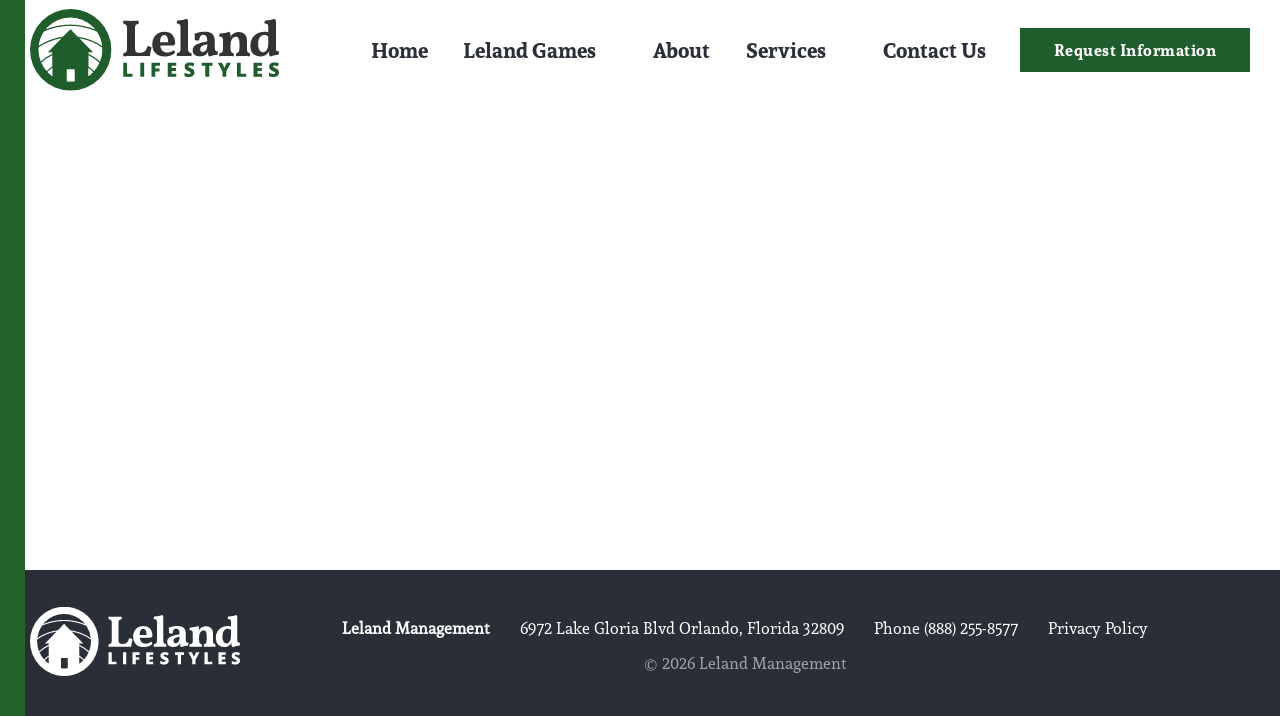

--- FILE ---
content_type: text/html; charset=UTF-8
request_url: https://www.lelandlifestyles.com/leland-games/player-registration/pennbrooke-player-registration-form-3/
body_size: 7311
content:

<!DOCTYPE html>
<html lang="en-US">

<head>
	<meta charset="UTF-8">
	<meta name="viewport" content="width=device-width, initial-scale=1, user-scalable=no" />
	<meta http-equiv="x-ua-compatible" content="ie=edge">
	<link rel="profile" href="http://gmpg.org/xfn/11">

	<meta name='robots' content='index, follow, max-image-preview:large, max-snippet:-1, max-video-preview:-1' />
	<style>img:is([sizes="auto" i], [sizes^="auto," i]) { contain-intrinsic-size: 3000px 1500px }</style>
	
	<!-- This site is optimized with the Yoast SEO plugin v26.2 - https://yoast.com/wordpress/plugins/seo/ -->
	<title>Pennbrooke Player Registration Form 3 | Leland Lifestyles</title>
	<link rel="canonical" href="https://www.lelandlifestyles.com/leland-games/player-registration/pennbrooke-player-registration-form-3/" />
	<meta property="og:locale" content="en_US" />
	<meta property="og:type" content="article" />
	<meta property="og:title" content="Pennbrooke Player Registration Form 3 | Leland Lifestyles" />
	<meta property="og:url" content="https://www.lelandlifestyles.com/leland-games/player-registration/pennbrooke-player-registration-form-3/" />
	<meta property="og:site_name" content="Leland Lifestyles" />
	<meta property="article:modified_time" content="2023-01-30T03:00:17+00:00" />
	<meta name="twitter:card" content="summary_large_image" />
	<script type="application/ld+json" class="yoast-schema-graph">{"@context":"https://schema.org","@graph":[{"@type":"WebPage","@id":"https://www.lelandlifestyles.com/leland-games/player-registration/pennbrooke-player-registration-form-3/","url":"https://www.lelandlifestyles.com/leland-games/player-registration/pennbrooke-player-registration-form-3/","name":"Pennbrooke Player Registration Form 3 | Leland Lifestyles","isPartOf":{"@id":"https://www.lelandlifestyles.com/#website"},"datePublished":"2023-01-30T02:58:07+00:00","dateModified":"2023-01-30T03:00:17+00:00","breadcrumb":{"@id":"https://www.lelandlifestyles.com/leland-games/player-registration/pennbrooke-player-registration-form-3/#breadcrumb"},"inLanguage":"en-US","potentialAction":[{"@type":"ReadAction","target":["https://www.lelandlifestyles.com/leland-games/player-registration/pennbrooke-player-registration-form-3/"]}]},{"@type":"BreadcrumbList","@id":"https://www.lelandlifestyles.com/leland-games/player-registration/pennbrooke-player-registration-form-3/#breadcrumb","itemListElement":[{"@type":"ListItem","position":1,"name":"Home","item":"https://www.lelandlifestyles.com/"},{"@type":"ListItem","position":2,"name":"Leland Games","item":"https://www.lelandlifestyles.com/leland-games/"},{"@type":"ListItem","position":3,"name":"Player Registration","item":"https://www.lelandlifestyles.com/leland-games/player-registration/"},{"@type":"ListItem","position":4,"name":"Pennbrooke Player Registration Form 3"}]},{"@type":"WebSite","@id":"https://www.lelandlifestyles.com/#website","url":"https://www.lelandlifestyles.com/","name":"Leland Lifestyles","description":"Bringing Communities Together.","publisher":{"@id":"https://www.lelandlifestyles.com/#organization"},"potentialAction":[{"@type":"SearchAction","target":{"@type":"EntryPoint","urlTemplate":"https://www.lelandlifestyles.com/search/{search_term_string}"},"query-input":{"@type":"PropertyValueSpecification","valueRequired":true,"valueName":"search_term_string"}}],"inLanguage":"en-US"},{"@type":"Organization","@id":"https://www.lelandlifestyles.com/#organization","name":"Leland Lifestyles","url":"https://www.lelandlifestyles.com/","logo":{"@type":"ImageObject","inLanguage":"en-US","@id":"https://www.lelandlifestyles.com/#/schema/logo/image/","url":"","contentUrl":"","caption":"Leland Lifestyles"},"image":{"@id":"https://www.lelandlifestyles.com/#/schema/logo/image/"}}]}</script>
	<!-- / Yoast SEO plugin. -->


<link rel='dns-prefetch' href='//cdnjs.cloudflare.com' />
<link rel='dns-prefetch' href='//use.fontawesome.com' />
<link rel="alternate" type="application/rss+xml" title="Leland Lifestyles &raquo; Feed" href="https://www.lelandlifestyles.com/feed/" />
		<!-- This site uses the Google Analytics by ExactMetrics plugin v8.9.0 - Using Analytics tracking - https://www.exactmetrics.com/ -->
		<!-- Note: ExactMetrics is not currently configured on this site. The site owner needs to authenticate with Google Analytics in the ExactMetrics settings panel. -->
					<!-- No tracking code set -->
				<!-- / Google Analytics by ExactMetrics -->
		<link rel="stylesheet" href="https://www.lelandlifestyles.com/wp-includes/css/dist/block-library/style.min.css">
<style id='classic-theme-styles-inline-css' type='text/css'>
/*! This file is auto-generated */
.wp-block-button__link{color:#fff;background-color:#32373c;border-radius:9999px;box-shadow:none;text-decoration:none;padding:calc(.667em + 2px) calc(1.333em + 2px);font-size:1.125em}.wp-block-file__button{background:#32373c;color:#fff;text-decoration:none}
</style>
<style id='safe-svg-svg-icon-style-inline-css' type='text/css'>
.safe-svg-cover{text-align:center}.safe-svg-cover .safe-svg-inside{display:inline-block;max-width:100%}.safe-svg-cover svg{fill:currentColor;height:100%;max-height:100%;max-width:100%;width:100%}

</style>
<style id='global-styles-inline-css' type='text/css'>
:root{--wp--preset--aspect-ratio--square: 1;--wp--preset--aspect-ratio--4-3: 4/3;--wp--preset--aspect-ratio--3-4: 3/4;--wp--preset--aspect-ratio--3-2: 3/2;--wp--preset--aspect-ratio--2-3: 2/3;--wp--preset--aspect-ratio--16-9: 16/9;--wp--preset--aspect-ratio--9-16: 9/16;--wp--preset--color--black: #000000;--wp--preset--color--cyan-bluish-gray: #abb8c3;--wp--preset--color--white: #ffffff;--wp--preset--color--pale-pink: #f78da7;--wp--preset--color--vivid-red: #cf2e2e;--wp--preset--color--luminous-vivid-orange: #ff6900;--wp--preset--color--luminous-vivid-amber: #fcb900;--wp--preset--color--light-green-cyan: #7bdcb5;--wp--preset--color--vivid-green-cyan: #00d084;--wp--preset--color--pale-cyan-blue: #8ed1fc;--wp--preset--color--vivid-cyan-blue: #0693e3;--wp--preset--color--vivid-purple: #9b51e0;--wp--preset--gradient--vivid-cyan-blue-to-vivid-purple: linear-gradient(135deg,rgba(6,147,227,1) 0%,rgb(155,81,224) 100%);--wp--preset--gradient--light-green-cyan-to-vivid-green-cyan: linear-gradient(135deg,rgb(122,220,180) 0%,rgb(0,208,130) 100%);--wp--preset--gradient--luminous-vivid-amber-to-luminous-vivid-orange: linear-gradient(135deg,rgba(252,185,0,1) 0%,rgba(255,105,0,1) 100%);--wp--preset--gradient--luminous-vivid-orange-to-vivid-red: linear-gradient(135deg,rgba(255,105,0,1) 0%,rgb(207,46,46) 100%);--wp--preset--gradient--very-light-gray-to-cyan-bluish-gray: linear-gradient(135deg,rgb(238,238,238) 0%,rgb(169,184,195) 100%);--wp--preset--gradient--cool-to-warm-spectrum: linear-gradient(135deg,rgb(74,234,220) 0%,rgb(151,120,209) 20%,rgb(207,42,186) 40%,rgb(238,44,130) 60%,rgb(251,105,98) 80%,rgb(254,248,76) 100%);--wp--preset--gradient--blush-light-purple: linear-gradient(135deg,rgb(255,206,236) 0%,rgb(152,150,240) 100%);--wp--preset--gradient--blush-bordeaux: linear-gradient(135deg,rgb(254,205,165) 0%,rgb(254,45,45) 50%,rgb(107,0,62) 100%);--wp--preset--gradient--luminous-dusk: linear-gradient(135deg,rgb(255,203,112) 0%,rgb(199,81,192) 50%,rgb(65,88,208) 100%);--wp--preset--gradient--pale-ocean: linear-gradient(135deg,rgb(255,245,203) 0%,rgb(182,227,212) 50%,rgb(51,167,181) 100%);--wp--preset--gradient--electric-grass: linear-gradient(135deg,rgb(202,248,128) 0%,rgb(113,206,126) 100%);--wp--preset--gradient--midnight: linear-gradient(135deg,rgb(2,3,129) 0%,rgb(40,116,252) 100%);--wp--preset--font-size--small: 13px;--wp--preset--font-size--medium: 20px;--wp--preset--font-size--large: 36px;--wp--preset--font-size--x-large: 42px;--wp--preset--spacing--20: 0.44rem;--wp--preset--spacing--30: 0.67rem;--wp--preset--spacing--40: 1rem;--wp--preset--spacing--50: 1.5rem;--wp--preset--spacing--60: 2.25rem;--wp--preset--spacing--70: 3.38rem;--wp--preset--spacing--80: 5.06rem;--wp--preset--shadow--natural: 6px 6px 9px rgba(0, 0, 0, 0.2);--wp--preset--shadow--deep: 12px 12px 50px rgba(0, 0, 0, 0.4);--wp--preset--shadow--sharp: 6px 6px 0px rgba(0, 0, 0, 0.2);--wp--preset--shadow--outlined: 6px 6px 0px -3px rgba(255, 255, 255, 1), 6px 6px rgba(0, 0, 0, 1);--wp--preset--shadow--crisp: 6px 6px 0px rgba(0, 0, 0, 1);}:where(.is-layout-flex){gap: 0.5em;}:where(.is-layout-grid){gap: 0.5em;}body .is-layout-flex{display: flex;}.is-layout-flex{flex-wrap: wrap;align-items: center;}.is-layout-flex > :is(*, div){margin: 0;}body .is-layout-grid{display: grid;}.is-layout-grid > :is(*, div){margin: 0;}:where(.wp-block-columns.is-layout-flex){gap: 2em;}:where(.wp-block-columns.is-layout-grid){gap: 2em;}:where(.wp-block-post-template.is-layout-flex){gap: 1.25em;}:where(.wp-block-post-template.is-layout-grid){gap: 1.25em;}.has-black-color{color: var(--wp--preset--color--black) !important;}.has-cyan-bluish-gray-color{color: var(--wp--preset--color--cyan-bluish-gray) !important;}.has-white-color{color: var(--wp--preset--color--white) !important;}.has-pale-pink-color{color: var(--wp--preset--color--pale-pink) !important;}.has-vivid-red-color{color: var(--wp--preset--color--vivid-red) !important;}.has-luminous-vivid-orange-color{color: var(--wp--preset--color--luminous-vivid-orange) !important;}.has-luminous-vivid-amber-color{color: var(--wp--preset--color--luminous-vivid-amber) !important;}.has-light-green-cyan-color{color: var(--wp--preset--color--light-green-cyan) !important;}.has-vivid-green-cyan-color{color: var(--wp--preset--color--vivid-green-cyan) !important;}.has-pale-cyan-blue-color{color: var(--wp--preset--color--pale-cyan-blue) !important;}.has-vivid-cyan-blue-color{color: var(--wp--preset--color--vivid-cyan-blue) !important;}.has-vivid-purple-color{color: var(--wp--preset--color--vivid-purple) !important;}.has-black-background-color{background-color: var(--wp--preset--color--black) !important;}.has-cyan-bluish-gray-background-color{background-color: var(--wp--preset--color--cyan-bluish-gray) !important;}.has-white-background-color{background-color: var(--wp--preset--color--white) !important;}.has-pale-pink-background-color{background-color: var(--wp--preset--color--pale-pink) !important;}.has-vivid-red-background-color{background-color: var(--wp--preset--color--vivid-red) !important;}.has-luminous-vivid-orange-background-color{background-color: var(--wp--preset--color--luminous-vivid-orange) !important;}.has-luminous-vivid-amber-background-color{background-color: var(--wp--preset--color--luminous-vivid-amber) !important;}.has-light-green-cyan-background-color{background-color: var(--wp--preset--color--light-green-cyan) !important;}.has-vivid-green-cyan-background-color{background-color: var(--wp--preset--color--vivid-green-cyan) !important;}.has-pale-cyan-blue-background-color{background-color: var(--wp--preset--color--pale-cyan-blue) !important;}.has-vivid-cyan-blue-background-color{background-color: var(--wp--preset--color--vivid-cyan-blue) !important;}.has-vivid-purple-background-color{background-color: var(--wp--preset--color--vivid-purple) !important;}.has-black-border-color{border-color: var(--wp--preset--color--black) !important;}.has-cyan-bluish-gray-border-color{border-color: var(--wp--preset--color--cyan-bluish-gray) !important;}.has-white-border-color{border-color: var(--wp--preset--color--white) !important;}.has-pale-pink-border-color{border-color: var(--wp--preset--color--pale-pink) !important;}.has-vivid-red-border-color{border-color: var(--wp--preset--color--vivid-red) !important;}.has-luminous-vivid-orange-border-color{border-color: var(--wp--preset--color--luminous-vivid-orange) !important;}.has-luminous-vivid-amber-border-color{border-color: var(--wp--preset--color--luminous-vivid-amber) !important;}.has-light-green-cyan-border-color{border-color: var(--wp--preset--color--light-green-cyan) !important;}.has-vivid-green-cyan-border-color{border-color: var(--wp--preset--color--vivid-green-cyan) !important;}.has-pale-cyan-blue-border-color{border-color: var(--wp--preset--color--pale-cyan-blue) !important;}.has-vivid-cyan-blue-border-color{border-color: var(--wp--preset--color--vivid-cyan-blue) !important;}.has-vivid-purple-border-color{border-color: var(--wp--preset--color--vivid-purple) !important;}.has-vivid-cyan-blue-to-vivid-purple-gradient-background{background: var(--wp--preset--gradient--vivid-cyan-blue-to-vivid-purple) !important;}.has-light-green-cyan-to-vivid-green-cyan-gradient-background{background: var(--wp--preset--gradient--light-green-cyan-to-vivid-green-cyan) !important;}.has-luminous-vivid-amber-to-luminous-vivid-orange-gradient-background{background: var(--wp--preset--gradient--luminous-vivid-amber-to-luminous-vivid-orange) !important;}.has-luminous-vivid-orange-to-vivid-red-gradient-background{background: var(--wp--preset--gradient--luminous-vivid-orange-to-vivid-red) !important;}.has-very-light-gray-to-cyan-bluish-gray-gradient-background{background: var(--wp--preset--gradient--very-light-gray-to-cyan-bluish-gray) !important;}.has-cool-to-warm-spectrum-gradient-background{background: var(--wp--preset--gradient--cool-to-warm-spectrum) !important;}.has-blush-light-purple-gradient-background{background: var(--wp--preset--gradient--blush-light-purple) !important;}.has-blush-bordeaux-gradient-background{background: var(--wp--preset--gradient--blush-bordeaux) !important;}.has-luminous-dusk-gradient-background{background: var(--wp--preset--gradient--luminous-dusk) !important;}.has-pale-ocean-gradient-background{background: var(--wp--preset--gradient--pale-ocean) !important;}.has-electric-grass-gradient-background{background: var(--wp--preset--gradient--electric-grass) !important;}.has-midnight-gradient-background{background: var(--wp--preset--gradient--midnight) !important;}.has-small-font-size{font-size: var(--wp--preset--font-size--small) !important;}.has-medium-font-size{font-size: var(--wp--preset--font-size--medium) !important;}.has-large-font-size{font-size: var(--wp--preset--font-size--large) !important;}.has-x-large-font-size{font-size: var(--wp--preset--font-size--x-large) !important;}
:where(.wp-block-post-template.is-layout-flex){gap: 1.25em;}:where(.wp-block-post-template.is-layout-grid){gap: 1.25em;}
:where(.wp-block-columns.is-layout-flex){gap: 2em;}:where(.wp-block-columns.is-layout-grid){gap: 2em;}
:root :where(.wp-block-pullquote){font-size: 1.5em;line-height: 1.6;}
</style>
<link rel="stylesheet" href="https://www.lelandlifestyles.com/wp-content/plugins/column-shortcodes//assets/css/shortcodes.css">
<link rel="stylesheet" href="https://www.lelandlifestyles.com/wp-content/themes/leland-lifestyles/assets/css/style.min.css">
<script type="text/javascript" src="https://www.lelandlifestyles.com/wp-content/themes/leland-lifestyles/assets/js/vendor/gsap/TweenMax.min.js" id="TweenMax-js"></script>
<script type="text/javascript" src="https://www.lelandlifestyles.com/wp-content/themes/leland-lifestyles/assets/js/vendor/gsap/plugins/ScrollToPlugin.min.js" id="ScrollToPlugin-js"></script>
<script type="text/javascript" src="https://www.lelandlifestyles.com/wp-content/themes/leland-lifestyles/assets/js/vendor/gsap/utils/SplitText.min.js" id="SplitText-js"></script>
<script type="text/javascript" src="https://www.lelandlifestyles.com/wp-includes/js/jquery/jquery.min.js" id="jquery-core-js"></script>
<script type="text/javascript" src="https://www.lelandlifestyles.com/wp-includes/js/jquery/jquery-migrate.min.js" id="jquery-migrate-js"></script>
<script type="text/javascript" defer src="https://use.fontawesome.com/releases/v5.0.6/js/all.js" id="font-awesome-js"></script>
<meta name="cdp-version" content="1.5.0" /><link rel="icon" href="https://www.lelandlifestyles.com/wp-content/uploads/2020/06/Leland-Lifestyle-Hoz.svg" sizes="32x32" />
<link rel="icon" href="https://www.lelandlifestyles.com/wp-content/uploads/2020/06/Leland-Lifestyle-Hoz.svg" sizes="192x192" />
<link rel="apple-touch-icon" href="https://www.lelandlifestyles.com/wp-content/uploads/2020/06/Leland-Lifestyle-Hoz.svg" />
<meta name="msapplication-TileImage" content="https://www.lelandlifestyles.com/wp-content/uploads/2020/06/Leland-Lifestyle-Hoz.svg" />
		<style type="text/css" id="wp-custom-css">
			html {
	scroll-behavior: smooth;
}
.text-slider .carousel-cell {
  
    background-color: #1F5D2C;
}


.awards-section {
    background-color: #ffffff;
}


.services-listing .card-text p {

    color: #1f5d2c;
   
}

a:hover:not([role=button]), a:visited:hover:not([role=button]) {
    color: #1f5d2c;
}

[role=button], [type=button]:not(.flickity-button):not(.flickity-prev-next-button), [type=submit], button:not(.flickity-button):not(.flickity-prev-next-button) {

    background: #1f5d2c;
    border: 4px solid #1f5d2c;

}

[role=button]:focus, [role=button]:hover, [type=button]:not(.flickity-button):not(.flickity-prev-next-button):focus, [type=button]:not(.flickity-button):not(.flickity-prev-next-button):hover, [type=submit]:focus, [type=submit]:hover, button:not(.flickity-button):not(.flickity-prev-next-button):focus, button:not(.flickity-button):not(.flickity-prev-next-button):hover {
    background-color: #1b772f;
	border-color: #1b772f; }

.image-quote .quote-wrapper {
    width: 100%;
    height: 290px;
	background-color: #1f5d2c; }

.banner .scrollto-button {
 
	background-color: #1f5d2c; }

.contact-form header h3 {
    font-family: Andada Italic,serif;
    font-size: 16px;
    color: #1f5d2c;
}


.slider .flickity-prev-next-button {
 
	background-color: #1f5d2c; }



[role=button].ghost:focus, [role=button].ghost:hover, [type=button]:not(.flickity-button):not(.flickity-prev-next-button).ghost:focus, [type=button]:not(.flickity-button):not(.flickity-prev-next-button).ghost:hover, [type=submit].ghost:focus, [type=submit].ghost:hover, button:not(.flickity-button):not(.flickity-prev-next-button).ghost:focus, button:not(.flickity-button):not(.flickity-prev-next-button).ghost:hover {
    color: #fff;
    border-color: #1b772f;
    background-color: #1b772f;
}

[role=button].ghost, [type=button]:not(.flickity-button):not(.flickity-prev-next-button).ghost, [type=submit].ghost, button:not(.flickity-button):not(.flickity-prev-next-button).ghost {
    color: #1b772f;
    background-color: hsla(0,0%,100%,.2);
    border-color: #1b772f;
    padding: 20px 25px;
}

.contact-page .contact-info .icon-links .circle {
    width: 30px;
    height: 30px;
	background-color: #1f5d2c; }


blockquote p, q p {
	color: #1f5d2c; }

ol.numbered li .svg-inline--fa, ol.numbered li:after, ol.numbered li:before, ul.bulleted li .svg-inline--fa, ul.bulleted li:after, ul.bulleted li:before {
    color: #ffffff;
 
}

ol.numbered li .svg-inline--fa, ol.numbered li:after, ol.numbered li:before, ul.bulleted li .svg-inline--fa, ul.bulleted li:after, ul.bulleted li:before {
    color: #fbfbfb;
    position: absolute;
    left: 0;
}

contact-page .community-form {
    background-color: #1f5d2c;
    min-height: 800px;
    margin: 0;
}

.hamburger-wrapper div {
    width: 45%;
    height: 2px;
    background-color: #1f5d2c !important;
    position: absolute;
}


.link-highlight {
    position: absolute;
    top: 90px;
    left: 0;
    width: 0;
    height: 10px;
    background: #1f5d2c;
    display: block;
    z-index: 0;
}

.page-loader {
    width: 100%;
    height: 100%;
    background-color: #23642d;
    position: fixed;
    top: 0;
    left: 0;
    display: -ms-flexbox;
    display: flex;
    -ms-flex-pack: center;
    justify-content: center;
    -ms-flex-align: center;
    align-items: center;
    z-index: 100;
}

header[role=banner] nav a {
    -ms-flex: 1 0 auto;
    flex: 1 0 auto;
    padding: .41668rem .83335rem;
    width: 100%;
    text-decoration: none;
    color: #2b2f38;
    font-family: Andada Bold,serif;
}

.fields,.gform_fields{
    font-size:inherit;
}

label {
  clip: inherit;
  position: relative!important;
  height: auto;
  width: auto;
}

input,select,textarea{
    margin-bottom:.3em;
}

@media (min-width:1100px){
  input,select,textarea{
    margin-bottom:.5em
  }
}

fieldset {
  margin: 1em 2px;
}

a.alt-link {
    font-size: inherit;
    font-weight: bold;
}

.contact-form label {
    display: none;
}
.row-flex-alt {
	display: flex;
	flex-direction: row;
	flex-wrap: wrap-reverse;
}
.row-flex {
	display: flex;
	flex-direction: row;
	flex-wrap: wrap;
}
.row-flex-reverse {
	display: flex;
	flex-direction: row-reverse;
	flex-wrap: wrap;
}
.row-text {
	flex: 1 100%;
}
.row-text-right {
	flex: 1 100%;
}
.row-img {
	flex: 2 100%;
}
.info-text {
	flex: 1 100%;
}
.info-img {
	flex: 2 100%
}
.spacer-md {
	padding: 20px;
}
.banner {
	background-color: rgb(0 0 0 / 44%);
}
@media only screen and (min-width: 900px) {
.row-text {
	flex: 1 70%;
	 padding-right: 2em;
 }
.row-text-right {
	flex: 2 70%;
	padding-left: 2em;
 }
.row-img {
	flex: 2 30%;
 }
.row-img-left {
	flex: 1 30%;
 }
.info-text {
	flex: 1 60%;
	padding-left: 2em;
 }
.info-img {
	flex: 2 40%
 }
}
/*temp footer content remover*/
.divider-dot:after {
	display: none;
}
/*solo form adjustments*/
.standard-open-form label {
    margin-bottom: 0;
}
.captcha-div {
	margin-bottom: 2em;
}
/*lifestyle tables*/
.lifestyle-table {
    margin-bottom: 2em;
}
.lifestyle-table th {
    text-align: left;
    padding: 1em;
    border-bottom: 2px solid #1f5d2c;
}
.lifestyle-table td {
    padding: 1em;
}
.lifestyle-table th, td {
    font-size: 1.3em;
}
.table-divider {
    border-top: 1px solid #eee;
}
.table-divider td {
    padding: 0.1em;
}
/*leland games accordion adjustments*/
.lifestyle-table {
    margin-bottom: 4.5em;
}
.lifestyle-table th {
    text-align: left;
    padding: 1em;
    border-bottom: 2px solid #1f5d2c;
}
.lifestyle-table td {
    padding: 1em;
}
.lifestyle-table th, td {
    font-size: 1.3em;
}
.table-divider {
    border-top: 1px solid #eee;
}
.table-divider td {
    padding: 0.1em;
}
/*Leland Games Accordion adjustments */
summary.lightweight-accordion-title {
    font-family: 'Andada Regular';
    font-size: 1.5em;
}
.lightweight-accordion-body a {
    font-size: inherit;
    font-family: 'Andada Regular';
    font-weight: normal;
}		</style>
		</head>

<body class="wp-singular page-template page-template-page-templates page-template-leland-games page-template-page-templatesleland-games-php page page-id-1679 page-child parent-pageid-1391 wp-theme-leland-lifestyles pennbrooke-player-registration-form-3">

	
<div id="pageLoader" class="page-loader">
	<img src="https://www.lelandlifestyles.com/wp-content/themes/leland-lifestyles/assets/images/loader.gif" alt="loader" class="loader-img">
</div>

	<a class="skip-link screen-reader-text" href="#content">Skip to content</a>

	<header role="banner">
		
<div class="logo-toggle">

	<!-- site logo -->
	<a class="site-logo" href="https://www.lelandlifestyles.com/" rel="home">

		<img src="https://www.lelandlifestyles.com/wp-content/themes/leland-lifestyles/assets/images/leland-lifestyles-logo.svg" alt="leland lifestyles logo" class="logo">
		<p>Leland Lifestyles</p>
		<p>Bringing Communities Together.</p>
	</a>

	<!-- mobile navigation toggle -->
	<div id="menu-toggle" aria-controls="primary-menu" aria-expanded="false">
		<div class="hamburger-wrapper">
			<div class="top"></div>
			<div class="middle"></div>
			<div class="bottom"></div>
		</div>
	</div>

</div>
		
<nav>
	<ul id="primary-menu" class="menu"><li class="menu-item menu-home"><a href="https://www.lelandlifestyles.com/">Home</a></li>
<li class="active menu-item menu-item-has-children menu-leland-games"><a href="https://www.lelandlifestyles.com/leland-games/">Leland Games</a>
<ul class="sub-menu">
	<li class="menu-item menu-event-schedule"><a href="https://www.lelandlifestyles.com/leland-games/leland-games-event-schedule/">Event Schedule</a></li>
	<li class="menu-item menu-consent-waiver"><a href="https://www.lelandlifestyles.com/wp-content/uploads/2024/08/Leland-Games-2024-Participant-Liability-Waiver.pdf">Consent Waiver</a></li>
	<li class="menu-item menu-event-photos"><a href="https://www.lelandlifestyles.com/leland-games/event-photos/">Event Photos</a></li>
	<li class="menu-item menu-donate"><a href="https://www.lelandlifestyles.com/leland-games/donate/">Donate</a></li>
</ul>
</li>
<li class="menu-item menu-about"><a href="https://www.lelandlifestyles.com/about/">About</a></li>
<li class="menu-item menu-item-has-children menu-services"><a href="https://www.lelandlifestyles.com/services/">Services</a>
<ul class="sub-menu">
	<li class="menu-item menu-active-adult"><a href="https://www.lelandlifestyles.com/services/active-adult-communities/">Active Adult</a></li>
	<li class="menu-item menu-concierge"><a href="https://www.lelandlifestyles.com/services/concierge/">Concierge</a></li>
	<li class="menu-item menu-events"><a href="https://lelandmgt.com/board-member-certification-course-florida/#">Events</a></li>
	<li class="menu-item menu-single-family"><a href="https://www.lelandlifestyles.com/services/single-family-communities/">Single Family</a></li>
	<li class="menu-item menu-technology"><a href="https://www.lelandlifestyles.com/services/technology/">Technology</a></li>
</ul>
</li>
<li class="menu-item menu-contact-us"><a href="https://www.lelandlifestyles.com/contact/">Contact Us</a></li>
</ul></nav>
<div class="nav-cta">
	<a href="https://www.lelandlifestyles.com/contact/" role="button"><span class='text'>Request Information</span></a></div>

<div class="nav-overlay"></div>
	</header>

	<div id="content">

<!-- banner title -->
				

	<main role="main">
		
<article id="post-1679" class="post-1679 page type-page status-publish hentry">
	<section class="entry-content wrap">
		
	</section><!-- .entry-content -->
</article><!-- #post-## -->
	</main><!-- #main -->


	</div><!-- #content -->

	<footer role="contentinfo">
		<div class="footer-wrap">
			
<div class="footer-logo">

	<!-- site logo -->
	<a class="site-logo-footer" href="https://www.lelandlifestyles.com/" rel="home">

		<img src="https://www.lelandlifestyles.com/wp-content/themes/leland-lifestyles/assets/images/logo-footer.svg" alt="leland lifestyles logo white">
		<p>Leland Lifestyles</p>
		<p>Bringing Communities Together.</p>
	</a>

</div>
			<div class="footer-content">
				<div class="address">
					<!-- address -->
					<p>Leland Management</p> <span class="divider-dot"></span>
					<a href="https://www.google.com/maps/place/6972+Lake+Gloria+Blvd+Orlando%2C+Florida+32809" target="_blank" title="See in Google Maps"><address>6972 Lake Gloria Blvd Orlando, Florida 32809</address></a>					 <span class="divider-dot"></span>
						<a href="tel:+1-888-255-8577">Phone (888) 255-8577</a> <span class="divider-dot"></span>
																<a href="https://www.lelandlifestyles.com/privacy-policy/">Privacy Policy</a>
									</div>
				<div class="copyright">
					<!-- copyright -->
					<p>
						&copy; 2026 Leland Management					</p>
				</div>
			</div>
		</div>
	</footer>

	<script type="speculationrules">
{"prefetch":[{"source":"document","where":{"and":[{"href_matches":"\/*"},{"not":{"href_matches":["\/wp-*.php","\/wp-admin\/*","\/wp-content\/uploads\/*","\/wp-content\/*","\/wp-content\/plugins\/*","\/wp-content\/themes\/leland-lifestyles\/*","\/*\\?(.+)"]}},{"not":{"selector_matches":"a[rel~=\"nofollow\"]"}},{"not":{"selector_matches":".no-prefetch, .no-prefetch a"}}]},"eagerness":"conservative"}]}
</script>

		<script src="https://ajax.googleapis.com/ajax/libs/webfont/1.6.26/webfont.js"></script>
		<script>
			WebFontConfig = {
				custom: {
					families: ['Andada Bold', 'Andada Italic'],
					urls: ['https://www.lelandlifestyles.com/wp-content/themes/leland-lifestyles/assets/css/style.min.css' ]
				}
			};
			WebFont.load({
				google : {
					families : [
						'Nunito Sans:300,700'
					]
				}
			});
		</script>

	<script type="text/javascript" src="https://cdnjs.cloudflare.com/ajax/libs/waypoints/4.0.1/noframework.waypoints.min.js" id="Waypoints-js"></script>
<script type="text/javascript" src="https://www.lelandlifestyles.com/wp-content/themes/leland-lifestyles/assets/js/foot.min.js" id="leland-lifestyles-foot-js"></script>
	<div class="breakpoint-test"><span class="name"></span><span class="size"></span></div>

</body>
</html>


--- FILE ---
content_type: text/css
request_url: https://www.lelandlifestyles.com/wp-content/themes/leland-lifestyles/assets/css/style.min.css
body_size: 14827
content:
@charset "UTF-8";
html{
    font-family:sans-serif;
    -webkit-text-size-adjust:100%;
    -ms-text-size-adjust:100%
}
body{
    margin:0
}
article,aside,details,figcaption,figure,footer,header,main,menu,nav,section,summary{
    display:block
}
audio,canvas,progress,video{
    display:inline-block;
    vertical-align:baseline
}
audio:not([controls]){
    display:none;
    height:0
}
[hidden],template{
    display:none
}
a{
    background-color:transparent
}
a:active,a:hover{
    outline:0
}
a.alt-link {
    font-size: inherit;
    font-weight: bold;
}
abbr[title]{
    border-bottom:1px dotted
}
b,strong{
    font-weight:700
}
dfn{
    font-style:italic
}
h1{
    font-size:2em;
    margin:.67em 0
}
mark{
    background:#ff0;
    color:#000
}
small{
    font-size:80%
}
sub,sup{
    font-size:75%;
    line-height:0;
    position:relative;
    vertical-align:baseline
}
sup{
    top:-.5em
}
sub{
    bottom:-.25em
}
img{
    border:0
}
svg:not(:root){
    overflow:hidden
}
figure{
    margin:1em 40px
}
hr{
    box-sizing:content-box;
    height:0
}
pre{
    overflow:auto
}
code,kbd,pre,samp{
    font-family:monospace,monospace;
    font-size:1em
}
button,input,optgroup,select,textarea{
    color:inherit;
    font:inherit;
    margin:0
}
button{
    overflow:visible
}
button,select{
    text-transform:none
}
button,html input[type=button],input[type=reset],input[type=submit]{
    -webkit-appearance:button;
    cursor:pointer
}
button[disabled],html input[disabled]{
    cursor:default
}
button::-moz-focus-inner,input::-moz-focus-inner{
    border:0;
    padding:0
}
input{
    line-height:normal
}
input[type=checkbox],input[type=radio]{
    box-sizing:border-box;
    padding:0
}
input[type=number]::-webkit-inner-spin-button,input[type=number]::-webkit-outer-spin-button{
    height:auto
}
input[type=search]::-webkit-search-cancel-button,input[type=search]::-webkit-search-decoration{
    -webkit-appearance:none
}
fieldset{
    border:1px solid silver;
    margin:1em 2px;
    padding:.35em .625em .75em
}
legend{
    border:0;
    padding:0
}
textarea{
    overflow:auto
}
optgroup{
    font-weight:700
}
table{
    border-collapse:collapse;
    border-spacing:0
}
td,th{
    padding:0
}
/*! Flickity v2.1.2 https://flickity.metafizzy.co ---------------------------------------------- */
.flickity-enabled{
    position:relative
}
.flickity-enabled:focus{
    outline:none
}
.flickity-viewport{
    overflow:hidden;
    position:relative;
    height:100%
}
.flickity-slider{
    position:absolute;
    width:100%;
    height:100%
}
.flickity-enabled.is-draggable{
    -webkit-tap-highlight-color:transparent;
    tap-highlight-color:transparent;
    -webkit-user-select:none;
    -moz-user-select:none;
    -ms-user-select:none;
    user-select:none
}
.flickity-enabled.is-draggable .flickity-viewport{
    cursor:move;
    cursor:-webkit-grab;
    cursor:grab
}
.flickity-enabled.is-draggable .flickity-viewport.is-pointer-down{
    cursor:-webkit-grabbing;
    cursor:grabbing
}
.flickity-button{
    position:absolute;
    background:hsla(0,0%,100%,.75);
    border:none;
    color:#333
}
.flickity-button:hover{
    background:#fff;
    cursor:pointer
}
.flickity-button:focus{
    outline:none;
    box-shadow:0 0 0 5px #19f
}
.flickity-button:disabled{
    opacity:.3;
    cursor:auto;
    pointer-events:none
}
.flickity-button-icon{
    fill:#333
}
.flickity-prev-next-button.previous{
    left:10px
}
.flickity-prev-next-button.next{
    right:10px
}
.flickity-rtl .flickity-prev-next-button.previous{
    left:auto;
    right:10px
}
.flickity-rtl .flickity-prev-next-button.next{
    right:auto;
    left:10px
}
.flickity-prev-next-button .flickity-button-icon{
    position:absolute;
    left:20%;
    top:20%;
    width:60%;
    height:60%
}
.flickity-page-dots{
    position:absolute;
    width:100%;
    bottom:-25px;
    padding:0;
    margin:0;
    list-style:none;
    text-align:center;
    line-height:1
}
.flickity-rtl .flickity-page-dots{
    direction:rtl
}
.flickity-page-dots .dot{
    display:inline-block;
    width:10px;
    height:10px;
    margin:0 8px;
    background:#333;
    border-radius:50%;
    opacity:.25;
    cursor:pointer
}
.flickity-page-dots .dot.is-selected{
    opacity:1
}
::selection{
    background:rgba(0,0,0,.9);
    color:#fff;
    text-shadow:none
}
::-moz-selection{
    background:rgba(0,0,0,.9);
    color:#fff;
    text-shadow:none
}
body,html{
    font-size:16px
}
body{
    line-height:1.6667;
    color:#000;
    font-family:Nunito Sans,sans-serif;
    -webkit-font-smoothing:antialiased;
    -moz-osx-font-smoothing:grayscale
}
h1,h2,h3,h4,h5,h6{
    margin:0;
    color:#2b2f38;
    font-family:Andada Bold,serif;
    font-weight:400
}
h1{
    font-size:40px;
    line-height:1.05
}
@media (min-width:1100px){
    h1{
        font-size:134px;
        line-height:1.01
    }
}
h2{
    font-size:30px;
    line-height:1.15
}
@media (min-width:1100px){
    h2{
        font-size:68px;
        line-height:1.13
    }
}
h3{
    font-size:24px;
    line-height:1.17
}
@media (min-width:1100px){
    h3{
        font-size:54px;
        line-height:1.3
    }
}
h4{
    font-size:21px;
    line-height:1.14
}
@media (min-width:1100px){
    h4{
        font-size:30px;
        line-height:1.17
    }
}
p{
    color:#6e6e6e;
    font-family:Nunito Sans,sans-serif;
    font-weight:300;
    font-size:16px;
    line-height:1.5;
    margin:1.11113rem 0 0
}
@media (min-width:1100px){
    p{
        font-size:21px;
        line-height:1.52
    }
}
p .detail,p>small{
    color:#828c4e;
    line-height:1.25;
    font-family:Andada Italic,serif
}
p a{
    color:#828c4e;
    border-bottom:1px solid transparent;
    transition-property:color,border-bottom-color;
    transition-timing-function:ease-in-out;
    transition-duration:.2s
}
p a:hover{
    color:#99a459;
    border-bottom-color:#99a459
}
a,a:visited{
    color:#828c4e;
    text-decoration:none;
    font-family:Nunito Sans,sans-serif;
    font-size:16px;
    font-weight:300;
    transition-property:color;
    transition-timing-function:ease-in-out;
    transition-duration:.2s
}
a:hover:not([role=button]),a:visited:hover:not([role=button]){
    color:#99a459
}
blockquote,q{
    color:#828c4e;
    font-family:Andada Italic,serif;
    font-size:18px;
    line-height:1.67;
    margin:0;
    font-style:italic
}
@media (min-width:1100px){
    blockquote,q{
        font-size:26px;
        line-height:1.92
    }
}
blockquote:after,blockquote:before,q:after,q:before{
    content:""
}
blockquote p,q p{
    color:#828c4e;
    font-family:Andada Italic,serif;
    font-size:18px;
    line-height:1.67;
    margin:1.11113rem 0 0;
    font-style:italic
}
@media (min-width:1100px){
    blockquote p,q p{
        font-size:26px;
        line-height:1.92
    }
}
blockquote p:after,blockquote p:before,q p:after,q p:before{
    content:""
}
hr{
    margin:3.3334rem 0;
    border:none
}
address{
    font-style:normal
}
ol,ul{
    color:#6e6e6e;
    font-size:14px;
    font-weight:300;
    line-height:2.14;
    margin:0;
    padding:0;
    list-style-type:none
}
@media (min-width:1100px){
    ol,ul{
        font-size:18px;
        line-height:2.22
    }
}
ol.numbered li,ul.bulleted li{
    position:relative;
    margin:.83335rem 0;
    padding-left:1.6667rem
}
ol.numbered li .svg-inline--fa,ol.numbered li:after,ol.numbered li:before,ul.bulleted li .svg-inline--fa,ul.bulleted li:after,ul.bulleted li:before{
    color:#828c4e;
    position:absolute;
    left:0
}
ol.numbered ol,ol.numbered ul,ul.bulleted ol,ul.bulleted ul{
    margin-top:0
}
ol.numbered a,ul.bulleted a{
    color:#828c4e;
    border-bottom:1px solid transparent;
    transition-property:color,border-bottom-color;
    transition-timing-function:ease-in-out;
    transition-duration:.2s
}
ol.numbered a:hover,ul.bulleted a:hover{
    color:#99a459;
    border-bottom-color:#99a459
}
ul.bulleted li .svg-inline--fa,ul.bulleted li:after,ul.bulleted li:before{
    top:9px
}
ol.numbered,ol.numbered ol{
    counter-reset:a
}
ol.numbered li:before{
    counter-increment:a;
    content:counters(a,".") "."
}
ol.numbered ol li:before{
    font-size:.9rem
}
.entry-content>ol,.entry-content>ul,.entry-content blockquote,.entry-content form,.entry-content h2,.entry-content h3,.entry-content h4,.entry-content h5,.entry-content h6{
    margin-top:1.6667rem
}
.entry-content [role=button]{
    margin:1.6667rem .83335rem 0 0
}
.entry-content>h2:last-child,.entry-content>h3:last-child,.entry-content>h4:last-child,.entry-content>h5:last-child,.entry-content>h6:last-child,.entry-content>ol:last-child,.entry-content>p:last-child,.entry-content>ul:last-child,.entry-content blockquote:last-child,.entry-content blockquote p:last-child,.entry-content h1:last-child{
    margin-bottom:0
}
.entry-content>h2:first-child:not(p),.entry-content>h3:first-child:not(p),.entry-content>h4:first-child:not(p),.entry-content>h5:first-child:not(p),.entry-content>h6:first-child:not(p),.entry-content>ol:first-child:not(p),.entry-content>p:first-child:not(p),.entry-content>ul:first-child:not(p),.entry-content blockquote:first-child:not(p),.entry-content blockquote p:first-child:not(p),.entry-content h1:first-child:not(p){
    margin-top:0
}
.entry-content>ol li,.entry-content>ul li{
    position:relative;
    margin:.83335rem 0;
    padding-left:1.6667rem
}
.entry-content>ol li .svg-inline--fa,.entry-content>ol li:after,.entry-content>ol li:before,.entry-content>ul li .svg-inline--fa,.entry-content>ul li:after,.entry-content>ul li:before{
    color:#828c4e;
    position:absolute;
    left:0
}
.entry-content>ol ol,.entry-content>ol ul,.entry-content>ul ol,.entry-content>ul ul{
    margin-top:0
}
.entry-content>ol a,.entry-content>ul a{
    color:#828c4e;
    border-bottom:1px solid transparent;
    transition-property:color,border-bottom-color;
    transition-timing-function:ease-in-out;
    transition-duration:.2s
}
.entry-content>ol a:hover,.entry-content>ul a:hover{
    color:#99a459;
    border-bottom-color:#99a459
}
.entry-content>ul li .svg-inline--fa,.entry-content>ul li:after,.entry-content>ul li:before{
    top:9px
}
.entry-content>ol,.entry-content>ol ol{
    counter-reset:a
}
.entry-content>ol li:before{
    counter-increment:a;
    content:counters(a,".") "."
}
.entry-content>ol ol li:before{
    font-size:.9rem
}
.entry-content:first-child{
    margin-top:44px
}
@media (min-width:1100px){
    .entry-content:first-child{
        margin-top:114px
    }
}
.entry-content:last-child{
    margin-bottom:44px
}
@media (min-width:1100px){
    .entry-content:last-child{
        margin-bottom:114px
    }
}
@font-face{
    font-family:Andada Regular;
    font-style:normal;
    font-weight:400;
    src:url(../fonts/andada-regular.otf) format("opentype"),url(../fonts/andada-regular.woff) format("woff")
}
@font-face{
    font-family:Andada Bold;
    font-style:normal;
    font-weight:700;
    src:url(../fonts/andada-bold.otf) format("opentype"),url(../fonts/andada-bold.woff) format("woff")
}
@font-face{
    font-family:Andada Italic;
    font-style:italic;
    font-weight:400;
    src:url(../fonts/andada-italic.otf) format("opentype"),url(../fonts/andada-italic.ttf) format("truetype"),url(../fonts/andada-italic.woff) format("woff")
}
body,html{
    height:100%;
    box-sizing:border-box;
    margin:0;
    padding:0
}
body{
    display:-ms-flexbox;
    display:flex;
    -ms-flex-direction:column;
    flex-direction:column
}
*,:after,:before{
    box-sizing:inherit
}
.wrap{
    margin-left:auto;
    margin-right:auto;
    width:90%;
    max-width:1200px
}
#content{
    -ms-flex:1 0 auto;
    flex:1 0 auto;
    padding-top:70px
}
@media (min-width:1100px){
    #content{
        padding-top:100px
    }
}
[role=main]{
    display:block
}
[role=main]>article{
    width:100%
}
figure{
    margin:0
}
img{
    height:auto;
    max-width:100%
}
img[data-object-fit=cover]{
    -o-object-fit:cover;
    object-fit:cover;
    position:absolute;
    top:0;
    left:0;
    width:100%;
    height:100%
}
svg{
    display:block;
    height:auto
}
.svg{
    font-size:0
}
.text-center{
    text-align:center
}
.text-left{
    text-align:left
}
.text-right{
    text-align:right
}
.text-secondary{
    color:#2b2f38!important
}
.fade-in-target,.fade-in-target-left,.fade-in-target-right{
    opacity:0
}
.hide-on-medium-and-down{
    display:none
}
@media (min-width:640px){
    .hide-on-medium-and-down{
        display:block
    }
}
.hide-on-medium-and-up{
    display:block
}
@media (min-width:640px){
    .hide-on-medium-and-up{
        display:none
    }
}
.dispnone{
    display:none!important
}
.opacity-full{
    opacity:1!important
}
.z-depth{
    box-shadow:0 2px 2px 0 rgba(0,0,0,.14),0 1px 5px 0 rgba(0,0,0,.12),0 3px 1px -2px rgba(0,0,0,.2)
}
.divider-dot{
    display:inline;
    position:relative;
    margin:0 10px
}
.divider-dot:after{
    content:"�";
    position:absolute;
    top:50%;
    left:50%;
    transform:translate(-50%,-50%);
    color:#fff
}
.embed-container{
    position:relative;
    padding-bottom:56.25%;
    width:100%;
    max-width:100%;
    height:auto;
    max-height:440px;
    overflow:hidden
}
.embed-container embed,.embed-container iframe,.embed-container object{
    position:absolute;
    top:0;
    left:0;
    width:100%;
    height:100%
}
[role=button],[type=button]:not(.flickity-button):not(.flickity-prev-next-button),[type=submit],button:not(.flickity-button):not(.flickity-prev-next-button){
    display:-ms-inline-flexbox;
    display:inline-flex;
    -ms-flex-flow:row nowrap;
    flex-flow:row nowrap;
    -ms-flex-align:center;
    align-items:center;
    padding:.9375rem 1.5625rem;
    text-align:center;
    font-family:Andada Bold,serif;
    font-size:16px;
    background:#828c4e;
    border:4px solid #828c4e;
    outline:none;
    cursor:pointer;
    transition-property:background-color,color,box-shadow,border-color;
    transition-timing-function:cubic-bezier(.53,.86,.54,.99);
    transition-duration:.2s,.3s,.2s,.2s
}
@media (min-width:1100px){
    [role=button],[type=button]:not(.flickity-button):not(.flickity-prev-next-button),[type=submit],button:not(.flickity-button):not(.flickity-prev-next-button){
        font-size:21px
    }
}
[role=button],[role=button]:visited,[type=button]:not(.flickity-button):not(.flickity-prev-next-button),[type=button]:not(.flickity-button):not(.flickity-prev-next-button):visited,[type=submit],[type=submit]:visited,button:not(.flickity-button):not(.flickity-prev-next-button),button:not(.flickity-button):not(.flickity-prev-next-button):visited{
    color:#fff
}
[role=button] .icon:first-child,[type=button]:not(.flickity-button):not(.flickity-prev-next-button) .icon:first-child,[type=submit] .icon:first-child,button:not(.flickity-button):not(.flickity-prev-next-button) .icon:first-child{
    margin-left:-.1875rem;
    margin-right:.625rem
}
[role=button] .icon:last-child,[type=button]:not(.flickity-button):not(.flickity-prev-next-button) .icon:last-child,[type=submit] .icon:last-child,button:not(.flickity-button):not(.flickity-prev-next-button) .icon:last-child{
    margin-left:.625rem
}
[role=button].light,[type=button]:not(.flickity-button):not(.flickity-prev-next-button).light,[type=submit].light,button:not(.flickity-button):not(.flickity-prev-next-button).light{
    background-color:#87914e;
    border-color:#87914e
}
[role=button] span,[type=button]:not(.flickity-button):not(.flickity-prev-next-button) span,[type=submit] span,button:not(.flickity-button):not(.flickity-prev-next-button) span{
    display:inline-block
}
[role=button]:focus,[role=button]:hover,[type=button]:not(.flickity-button):not(.flickity-prev-next-button):focus,[type=button]:not(.flickity-button):not(.flickity-prev-next-button):hover,[type=submit]:focus,[type=submit]:hover,button:not(.flickity-button):not(.flickity-prev-next-button):focus,button:not(.flickity-button):not(.flickity-prev-next-button):hover{
    background-color:#99a459;
    border-color:#99a459;
    box-shadow:0 6px 10px 0 rgba(0,0,0,.14),0 1px 18px 0 rgba(0,0,0,.12),0 3px 5px -1px rgba(0,0,0,.3)
}
[role=button]:focus:active,[role=button]:hover:active,[type=button]:not(.flickity-button):not(.flickity-prev-next-button):focus:active,[type=button]:not(.flickity-button):not(.flickity-prev-next-button):hover:active,[type=submit]:focus:active,[type=submit]:hover:active,button:not(.flickity-button):not(.flickity-prev-next-button):focus:active,button:not(.flickity-button):not(.flickity-prev-next-button):hover:active{
    box-shadow:none
}
[role=button].secondary,[type=button]:not(.flickity-button):not(.flickity-prev-next-button).secondary,[type=submit].secondary,button:not(.flickity-button):not(.flickity-prev-next-button).secondary{
    background-color:#828c4e;
    border-color:#828c4e;
    font-size:14px
}
[role=button].secondary:focus,[role=button].secondary:hover,[type=button]:not(.flickity-button):not(.flickity-prev-next-button).secondary:focus,[type=button]:not(.flickity-button):not(.flickity-prev-next-button).secondary:hover,[type=submit].secondary:focus,[type=submit].secondary:hover,button:not(.flickity-button):not(.flickity-prev-next-button).secondary:focus,button:not(.flickity-button):not(.flickity-prev-next-button).secondary:hover{
    background-color:#87914e;
    border-color:#87914e
}
[role=button].ghost,[type=button]:not(.flickity-button):not(.flickity-prev-next-button).ghost,[type=submit].ghost,button:not(.flickity-button):not(.flickity-prev-next-button).ghost{
    color:#828c4e;
    background-color:hsla(0,0%,100%,.2);
    border-color:#828c4e;
    padding:20px 25px
}
@media (min-width:1100px){
    [role=button].ghost,[type=button]:not(.flickity-button):not(.flickity-prev-next-button).ghost,[type=submit].ghost,button:not(.flickity-button):not(.flickity-prev-next-button).ghost{
        padding:20px 30px
    }
}
[role=button].ghost:focus,[role=button].ghost:hover,[type=button]:not(.flickity-button):not(.flickity-prev-next-button).ghost:focus,[type=button]:not(.flickity-button):not(.flickity-prev-next-button).ghost:hover,[type=submit].ghost:focus,[type=submit].ghost:hover,button:not(.flickity-button):not(.flickity-prev-next-button).ghost:focus,button:not(.flickity-button):not(.flickity-prev-next-button).ghost:hover{
    color:#fff;
    border-color:#828c4e;
    background-color:#828c4e
}
[role=button].ghost:focus.light,[role=button].ghost:hover.light,[type=button]:not(.flickity-button):not(.flickity-prev-next-button).ghost:focus.light,[type=button]:not(.flickity-button):not(.flickity-prev-next-button).ghost:hover.light,[type=submit].ghost:focus.light,[type=submit].ghost:hover.light,button:not(.flickity-button):not(.flickity-prev-next-button).ghost:focus.light,button:not(.flickity-button):not(.flickity-prev-next-button).ghost:hover.light{
    color:#828c4e;
    background-color:#fff;
    border-color:#fff
}
[role=button].ghost.light,[type=button]:not(.flickity-button):not(.flickity-prev-next-button).ghost.light,[type=submit].ghost.light,button:not(.flickity-button):not(.flickity-prev-next-button).ghost.light{
    color:#fff;
    border-color:#fff
}
.ui-datepicker{
    background:#fff;
    box-shadow:0 2px 40px rgba(0,0,0,.15)
}
html.pum-open.pum-open-overlay.pum-open-scrollable body>[aria-hidden].ui-datepicker{
    padding-right:0
}
.ui-datepicker-calendar thead,.ui-datepicker-header{
    color:#fff
}
.ui-datepicker-calendar,.ui-datepicker-header{
    border-bottom:4px solid #000
}
.ui-datepicker-header{
    position:relative;
    border-top:4px solid #000;
    background:#000;
    text-align:center
}
.ui-datepicker-header select{
    margin:0 .41668rem;
    padding:.41668rem 1.25rem .41668rem .83335rem;
    width:auto;
    background-image:url(../images/chevron-down-white.svg);
    background-color:transparent;
    background-position:100%;
    background-size:.75rem;
    border:none;
    text-transform:uppercase;
    cursor:pointer
}
.ui-datepicker-header option{
    color:#000
}
.ui-datepicker-title{
    display:-ms-flexbox;
    display:flex;
    -ms-flex-flow:row nowrap;
    flex-flow:row nowrap;
    -ms-flex-pack:center;
    justify-content:center
}
.ui-datepicker-next,.ui-datepicker-prev{
    position:absolute;
    top:0;
    width:1.25rem;
    height:100%;
    background-repeat:no-repeat;
    background-size:100%;
    background-position:50%;
    font-size:0;
    cursor:pointer
}
.ui-datepicker-prev{
    left:.83335rem;
    background-image:url(../images/chevron-square-left.svg)
}
.ui-datepicker-next{
    right:.83335rem;
    background-image:url(../images/chevron-square-right.svg)
}
.ui-datepicker-buttonpane{
    padding:.41668rem;
    background:#828c4e
}
.ui-datepicker-buttonpane button{
    margin-right:.41668rem;
    padding:.3125rem 1rem;
    background:#2b2f38
}
.ui-datepicker-calendar{
    font-size:.875rem
}
.ui-datepicker-calendar thead{
    background:#828c4e;
    border:none
}
.ui-datepicker-calendar td a,.ui-datepicker-calendar th{
    text-align:center;
    padding:.375rem .625rem
}
.ui-datepicker-calendar td a{
    display:block;
    transition-property:background-color;
    transition-timing-function:ease-in-out;
    transition-duration:.2s
}
.ui-datepicker-calendar td a.ui-state-active,.ui-datepicker-calendar td a:hover{
    color:#fff
}
.ui-datepicker-calendar td a:hover{
    background:#000
}
.ui-datepicker-calendar td a.ui-state-active{
    background:#828c4e;
    font-weight:700
}
.ui-datepicker-calendar tr:nth-child(2n){
    background-color:#eaeaea
}
.ui-datepicker-calendar a{
    color:#000
}
form ul{
    margin:0;
    padding:0;
    list-style-type:none
}
input,label,option,select,textarea{
    display:block;
    width:100%;
    font-family:Nunito Sans,sans-serif;
    font-weight:700;
    font-size:14px;
    color:#9b9b9b
}
label {
  margin-bottom:1.5em
}
@media (min-width:1100px){
    input,label,option,select,textarea{
        font-size:16px
    }
}
input:focus,label:focus,option:focus,select:focus,textarea:focus{
    outline:none
}
input::-webkit-input-placeholder,label::-webkit-input-placeholder,option::-webkit-input-placeholder,select::-webkit-input-placeholder,textarea::-webkit-input-placeholder{
    color:#9b9b9b
}
input:-ms-input-placeholder,input::-ms-input-placeholder,label:-ms-input-placeholder,label::-ms-input-placeholder,option:-ms-input-placeholder,option::-ms-input-placeholder,select:-ms-input-placeholder,select::-ms-input-placeholder,textarea:-ms-input-placeholder,textarea::-ms-input-placeholder{
    color:#9b9b9b
}
input::placeholder,label::placeholder,option::placeholder,select::placeholder,textarea::placeholder{
    color:#9b9b9b
}
input,select,textarea{
    line-height:1.6667;
    border:3px solid #bfbfbf;
    padding-left:25px;
    margin-bottom:.3em;
    padding:.65625rem 30px;
    background:#fff;
    border-radius:0;
    transition-property:border-color;
    transition-timing-function:ease-in-out;
    transition-duration:.2s
}
@media (min-width:1100px){
    input,select,textarea{
        padding:.875rem 30px;
        margin-bottom:.5em
    }
}
input:focus,select:focus,textarea:focus{
    border-color:#9b9b9b
}
textarea{
    resize:vertical;
    height:140px
}
[type=search]{
    -webkit-appearance:textfield
}
select{
    -webkit-appearance:none;
    -moz-appearance:none;
    appearance:none;
    padding-right:52px;
    background-image:url(../images/chevron-down.svg);
    background-repeat:no-repeat;
    background-position:calc(100% - 20px) 50%;
    background-size:16px
}
select::-ms-expand{
    display:none
}
.contact-form label {
    margin-bottom:.41668rem;
    padding-left:.875rem;
    clip:rect(1px,1px,1px,1px);
    position:absolute!important;
    height:1px;
    width:1px;
    overflow:hidden
}
.contact-form label:focus{
    background-color:#fff;
    border-radius:3px;
    box-shadow:0 0 2px 2px rgba(0,0,0,.6);
    clip:auto!important;
    color:#000;
    display:block;
    font-weight:700;
    height:auto;
    left:5px;
    line-height:normal;
    padding:15px 23px 14px;
    text-decoration:none;
    top:5px;
    width:auto;
    z-index:100000
}
[type=checkbox],[type=radio]{
    position:absolute;
    width:4px;
    height:4px;
    opacity:0
}
.woocommerce-form__label-for-checkbox,[type=checkbox]+label,[type=radio]+label{
    position:relative;
    margin:0 0 0 .625rem;
    padding:.375rem 0 .375rem 2.5rem;
    width:auto;
    cursor:pointer;
    transition-property:color
}
.gfield_checkbox .woocommerce-form__label-for-checkbox,.gfield_checkbox [type=checkbox]+label,.gfield_checkbox [type=radio]+label,.gfield_radio .woocommerce-form__label-for-checkbox,.gfield_radio [type=checkbox]+label,.gfield_radio [type=radio]+label{
    margin-left:.5rem
}
.woocommerce-form__label-for-checkbox,.woocommerce-form__label-for-checkbox:after,.woocommerce-form__label-for-checkbox:before,[type=checkbox]+label,[type=checkbox]+label:after,[type=checkbox]+label:before,[type=radio]+label,[type=radio]+label:after,[type=radio]+label:before{
    transition-timing-function:ease-in-out;
    transition-duration:.2s
}
.woocommerce-form__label-for-checkbox:after,.woocommerce-form__label-for-checkbox:before,[type=checkbox]+label:after,[type=checkbox]+label:before,[type=radio]+label:after,[type=radio]+label:before{
    content:"";
    position:absolute
}
.woocommerce-form__label-for-checkbox:before,[type=checkbox]+label:before,[type=radio]+label:before{
    top:.3125rem;
    left:0;
    margin-right:.875rem;
    width:25px;
    height:25px;
    border:4px solid #6e6e6e;
    transition-property:border-color
}
.woocommerce-form__label-for-checkbox:after,[type=checkbox]+label:after,[type=radio]+label:after{
    top:12px;
    left:7px;
    width:11px;
    height:11px;
    transform:scale(0);
    transition-property:background-color,transform
}
.woocommerce-form__label-for-checkbox:hover,[type=checkbox]+label:hover,[type=radio]+label:hover{
    color:#828c4e
}
[type=checkbox]:focus+label:before,[type=radio]:focus+label:before{
    border-color:#828c4e
}
.woocommerce-form__label-for-checkbox.input-checked:after,[type=checkbox]:checked+label:after,[type=radio]:checked+label:after{
    transform:scale(1);
    background:#828c4e
}
[type=radio]+label:after,[type=radio]+label:before{
    border-radius:9999px
}
.fields>li ul,ul.gfield_checkbox,ul.gfield_radio{
    margin:.41668rem 0 1.11113rem
}
.ginput_container_date{
    position:relative
}
.ginput_container_date .svg-inline--fa{
    position:absolute;
    top:50%;
    right:1.25rem;
    font-size:1.25rem;
    transform:translateY(-50%);
    color:#6e6e6e
}
[type=submit]{
    margin-top:.55557rem
}
.validation-message,.validation_error,.validation_message{
    color:#fa0f48;
    font-size:16px
}
.validation_error{
    margin-bottom:1.6667rem;
    padding:.9375rem 1.25rem;
    text-align:center;
    border:4px solid #fa0f48
}
.validation-message,.validation_message{
    margin-top:-.55557rem;
    margin-bottom:1.25002rem;
    padding-left:.8125rem
}
.gfield_checkbox .validation-message,.gfield_checkbox .validation_message,.gfield_radio .validation-message,.gfield_radio .validation_message{
    padding-left:.75rem
}
.validation-message .svg-inline--fa,.validation_message .svg-inline--fa{
    margin-right:.4375rem
}
@media (min-width:640px){
    .validation-message,.validation_message{
        margin-top:-.83335rem
    }
}
.fields>li.error input,.fields>li.error select,.fields>li.error textarea,.gfield_error input,.gfield_error select,.gfield_error textarea{
    border-color:#fa0f48
}
.fields,.gform_fields{
    font-size:auto;
    margin:0 -.83335rem
}
.fields>li,.gfield{
    position:relative;
    display:inline-block;
    vertical-align:top;
    padding:0 15px;
    width:100%
}
@media (min-width:640px){
    .fields>li.one-half,.gfield.one-half{
        width:50%
    }
}
.nav-links{
    font-size:0
}
.nav-links .nav-next,.nav-links .nav-previous{
    display:inline-block
}
.nav-links .nav-next:nth-child(2),.nav-links .nav-previous:nth-child(2){
    margin-left:.55557rem
}
.nav-links a{
    display:-ms-inline-flexbox;
    display:inline-flex;
    -ms-flex-flow:row nowrap;
    flex-flow:row nowrap;
    -ms-flex-align:center;
    align-items:center;
    padding:.9375rem 1.5625rem;
    text-align:center;
    font-family:Andada Bold,serif;
    font-size:16px;
    background:#828c4e;
    border:4px solid #828c4e;
    outline:none;
    cursor:pointer;
    transition-property:background-color,color,box-shadow,border-color;
    transition-timing-function:cubic-bezier(.53,.86,.54,.99);
    transition-duration:.2s,.3s,.2s,.2s
}
@media (min-width:1100px){
    .nav-links a{
        font-size:21px
    }
}
.nav-links a,.nav-links a:visited{
    color:#fff
}
.nav-links a .icon:first-child{
    margin-left:-.1875rem;
    margin-right:.625rem
}
.nav-links a .icon:last-child{
    margin-left:.625rem
}
.nav-links a.light{
    background-color:#87914e;
    border-color:#87914e
}
.nav-links a span{
    display:inline-block
}
.nav-links a:focus,.nav-links a:hover{
    background-color:#99a459;
    border-color:#99a459;
    box-shadow:0 6px 10px 0 rgba(0,0,0,.14),0 1px 18px 0 rgba(0,0,0,.12),0 3px 5px -1px rgba(0,0,0,.3)
}
.nav-links a:focus:active,.nav-links a:hover:active{
    box-shadow:none
}
.nav-links a.secondary{
    background-color:#828c4e;
    border-color:#828c4e;
    font-size:14px
}
.nav-links a.secondary:focus,.nav-links a.secondary:hover{
    background-color:#87914e;
    border-color:#87914e
}
.nav-links a.ghost{
    color:#828c4e;
    background-color:hsla(0,0%,100%,.2);
    border-color:#828c4e;
    padding:20px 25px
}
@media (min-width:1100px){
    .nav-links a.ghost{
        padding:20px 30px
    }
}
.nav-links a.ghost:focus,.nav-links a.ghost:hover{
    color:#fff;
    border-color:#828c4e;
    background-color:#828c4e
}
.nav-links a.ghost:focus.light,.nav-links a.ghost:hover.light{
    color:#828c4e;
    background-color:#fff;
    border-color:#fff
}
.nav-links a.ghost.light{
    color:#fff;
    border-color:#fff
}
.numbered-pagination{
    width:100%;
    line-height:1
}
.numbered-pagination .current,.numbered-pagination .dots,.numbered-pagination a,.numbered-pagination li,.numbered-pagination ul{
    display:-ms-flexbox;
    display:flex;
    -ms-flex-flow:row nowrap;
    flex-flow:row nowrap
}
.numbered-pagination .current,.numbered-pagination .dots,.numbered-pagination a,.numbered-pagination ul{
    -ms-flex-pack:center;
    justify-content:center
}
.numbered-pagination li{
    margin:0 .3125rem
}
.numbered-pagination .current,.numbered-pagination .dots,.numbered-pagination a{
    -ms-flex-align:center;
    align-items:center;
    min-width:2.75rem;
    color:#2d2d2d
}
.numbered-pagination .current,.numbered-pagination a{
    border:4px solid #6e6e6e
}
.numbered-pagination .current,.numbered-pagination a:hover{
    border-color:#828c4e;
    color:#828c4e
}
.numbered-pagination a{
    transition-property:color,border-color;
    transition-timing-function:cubic-bezier(.53,.86,.54,.99);
    transition-duration:.2s,.2s,.2s,.2s
}
.numbered-pagination .dots,.numbered-pagination .next,.numbered-pagination .prev{
    padding-left:.375rem;
    padding-right:.375rem;
    min-width:0
}
.numbered-pagination .current,.numbered-pagination .dots{
    cursor:default
}
.numbered-pagination .next,.numbered-pagination .prev{
    font-size:0;
    color:#6e6e6e
}
.numbered-pagination .next,.numbered-pagination .next:hover,.numbered-pagination .prev,.numbered-pagination .prev:hover{
    border-color:transparent
}
.numbered-pagination .next .svg-inline--fa,.numbered-pagination .prev .svg-inline--fa{
    font-size:16px
}
.breadcrumb .breadcrumb_last,.breadcrumb a,.breadcrumb span{
    display:inline-block;
    font-family:Nunito Sans,sans-serif;
    font-size:16px;
    font-weight:300
}
.breadcrumb .breadcrumb_last,.breadcrumb a{
    padding-left:.55557rem;
    padding-right:.55557rem;
    color:#2d2d2d
}
.breadcrumb a{
    transition-property:color;
    transition-timing-function:ease-in-out;
    transition-duration:.2s
}
.breadcrumb a:hover{
    color:#828c4e
}
.breadcrumb .breadcrumb_last{
    cursor:default
}
.breadcrumb .svg-inline--fa{
    color:#6e6e6e
}
.clear:before,.comment-content:before,.entry-content:before,.site-footer:before,.site-header:before{
    content:" ";
    display:table
}
.clear:after,.comment-content:after,.entry-content:after,.site-footer:after,.site-header:after{
    clear:both;
    content:" ";
    display:table
}
.alignleft{
    float:left;
    margin-right:3.3334rem
}
.alignleft,.alignright{
    display:inline;
    margin-bottom:1.6667rem
}
.alignright{
    float:right;
    margin-left:3.3334rem
}
.aligncenter{
    clear:both;
    display:block;
    margin-left:auto;
    margin-right:auto
}
.wp-caption{
    margin-bottom:1.5em;
    max-width:100%
}
.wp-caption img[class*=wp-image-]{
    display:block;
    margin-left:auto;
    margin-right:auto
}
.wp-caption .wp-caption-text{
    margin:.8075em 0
}
.wp-caption-text{
    text-align:center
}
.comment-content .wp-smiley,.entry-content .wp-smiley,.page-content .wp-smiley{
    border:none;
    margin-bottom:0;
    margin-top:0;
    padding:0
}
embed,iframe,object{
    max-width:100%
}
.screen-reader-text{
    clip:rect(1px,1px,1px,1px);
    position:absolute!important;
    height:1px;
    width:1px;
    overflow:hidden
}
.screen-reader-text:focus{
    background-color:#fff;
    border-radius:3px;
    box-shadow:0 0 2px 2px rgba(0,0,0,.6);
    clip:auto!important;
    color:#000;
    display:block;
    font-weight:700;
    height:auto;
    left:5px;
    line-height:normal;
    padding:15px 23px 14px;
    text-decoration:none;
    top:5px;
    width:auto;
    z-index:100000
}
#content[tabindex="-1"]:focus{
    outline:0
}
.infinite-scroll.neverending .site-footer,.infinite-scroll .posts-navigation{
    display:none
}
.infinity-end.neverending .site-footer{
    display:block
}
.socials{
    font-size:0;
    margin:0 -.55557rem
}
.socials a{
    display:inline-block;
    padding:.55557rem
}
.socials .svg-inline--fa{
    font-size:16px
}
.page-loader{
    width:100%;
    height:100%;
    background-color:#828c4e;
    position:fixed;
    top:0;
    left:0;
    display:-ms-flexbox;
    display:flex;
    -ms-flex-pack:center;
    justify-content:center;
    -ms-flex-align:center;
    align-items:center;
    z-index:100
}
.slider{
    height:182px;
    position:relative;
    margin-left:auto;
    margin-right:auto;
    width:90%;
    max-width:300px
}
@media (min-width:640px){
    .slider{
        margin-left:auto;
        margin-right:auto;
        width:90%;
        max-width:600px;
        height:474px
    }
}
@media (min-width:1100px){
    .slider{
        width:780px;
        height:474px
    }
}
.slider .carousel-cell{
    width:100%;
    height:182px
}
@media (min-width:640px){
    .slider .carousel-cell{
        width:600px;
        height:474px
    }
}
.slider .flickity-prev-next-button{
    cursor:pointer;
    height:40px;
    display:-ms-flexbox;
    display:flex;
    -ms-flex-pack:center;
    justify-content:center;
    -ms-flex-align:center;
    align-items:center;
    position:absolute;
    top:50%;
    transform:translateY(-50%);
    background-color:#828c4e;
    border-radius:0;
    padding:0 5px
}
@media (min-width:640px){
    .slider .flickity-prev-next-button{
        width:50px;
        height:110px
    }
}
.slider .flickity-prev-next-button.previous{
    left:-14px
}
@media (min-width:640px){
    .slider .flickity-prev-next-button.previous{
        left:-24px
    }
}
.slider .flickity-prev-next-button.next{
    right:-14px
}
@media (min-width:640px){
    .slider .flickity-prev-next-button.next{
        right:-24px
    }
}
.slider .flickity-prev-next-button .flickity-button-icon{
    fill:#fff
}
.slider .flickity-prev-next-button svg{
    width:12px;
    height:25px
}
@media (min-width:640px){
    .slider .flickity-prev-next-button svg{
        width:25px;
        height:67px
    }
}
.text-slider{
    width:100%;
    height:100%;
    position:relative
}
.text-slider .main-carousel{
    height:100%
}
.text-slider .carousel-cell{
    width:100%;
    height:100%;
    display:-ms-flexbox;
    display:flex;
    -ms-flex-direction:column;
    flex-direction:column;
    -ms-flex-pack:center;
    justify-content:center;
    padding:20px
}
@media (min-width:640px){
    .text-slider .carousel-cell{
        padding:50px
    }
}
.text-slider .carousel-cell blockquote,.text-slider .carousel-cell p{
    color:#fff;
    font-size:18px
}
@media (min-width:640px){
    .text-slider .carousel-cell blockquote,.text-slider .carousel-cell p{
        font-size:21px
    }
}
@media (min-width:1600px){
    .text-slider .carousel-cell blockquote,.text-slider .carousel-cell p{
        font-size:26px
    }
}
.text-slider .carousel-cell p{
    font-family:Andada Bold,serif;
    font-weight:600
}
.text-slider .flickity-prev-next-button{
    cursor:pointer;
    height:40px;
    display:-ms-flexbox;
    display:flex;
    -ms-flex-pack:center;
    justify-content:center;
    -ms-flex-align:center;
    align-items:center;
    position:absolute;
    top:50%;
    transform:translateY(-50%);
    background-color:#2b2f38;
    border-radius:0;
    padding:0 5px
}
@media (min-width:640px){
    .text-slider .flickity-prev-next-button{
        width:50px;
        height:110px
    }
}
.text-slider .flickity-prev-next-button.previous{
    left:-14px
}
@media (min-width:640px){
    .text-slider .flickity-prev-next-button.previous{
        left:-24px
    }
}
.text-slider .flickity-prev-next-button.next{
    right:-14px
}
@media (min-width:640px){
    .text-slider .flickity-prev-next-button.next{
        right:-24px
    }
}
.text-slider .flickity-prev-next-button .flickity-button-icon{
    fill:#fff
}
.text-slider .flickity-prev-next-button svg{
    width:12px;
    height:25px
}
@media (min-width:640px){
    .text-slider .flickity-prev-next-button svg{
        width:25px;
        height:67px
    }
}
header[role=banner]{
    position:fixed;
    z-index:50;
    top:0;
    right:0;
    left:0;
    transition-property:box-shadow;
    transition-duration:.3s;
    transition-timing-function:cubic-bezier(.53,.86,.54,.99)
}
header[role=banner] .logo-toggle,header[role=banner] .site-logo{
    display:-ms-flexbox;
    display:flex;
    -ms-flex-flow:row nowrap;
    flex-flow:row nowrap
}
header[role=banner] .logo-toggle{
    -ms-flex:1 0 auto;
    flex:1 0 auto;
    position:relative;
    z-index:1;
    padding-left:.55557rem;
    height:70px;
    background:#fff
}
header[role=banner] .site-logo{
    -ms-flex-align:center;
    align-items:center;
    margin-right:auto
}
header[role=banner] .site-logo img,header[role=banner] .site-logo svg{
    max-height:35px
}
@media (min-width:640px){
    header[role=banner] .site-logo img,header[role=banner] .site-logo svg{
        max-height:50px
    }
}
@media (min-width:1100px){
    header[role=banner] .site-logo img,header[role=banner] .site-logo svg{
        max-height:82px
    }
}
header[role=banner] .site-logo p{
    display:none
}
header[role=banner] .logo{
    width:120px
}
@media (min-width:640px){
    header[role=banner] .logo{
        width:160px
    }
}
@media (min-width:1100px){
    header[role=banner] .logo{
        width:249px
    }
}
header[role=banner] .nav-cta{
    display:none;
    -ms-flex-align:center;
    align-items:center;
    background:#fff;
    margin:0 0 0 20px
}
header[role=banner] .nav-cta [role=button]{
    padding:5px 30px
}
@media (min-width:1100px){
    header[role=banner]{
        display:-ms-flexbox;
        display:flex;
        -ms-flex-flow:row nowrap;
        flex-flow:row nowrap;
        height:100px;
        background:#fff;
        padding:0 30px
    }
    header[role=banner] .logo-toggle{
        -ms-flex:0 1 auto;
        flex:0 1 auto;
        margin-right:auto;
        padding:0;
        height:auto;
        background:none
    }
    header[role=banner] .site-logo svg{
        max-height:80px
    }
    header[role=banner] .svg{
        width:250px
    }
    header[role=banner] .nav-cta{
        display:-ms-flexbox;
        display:flex
    }
    header[role=banner] .nav-cta [role=button]{
        font-size:16px;
        letter-spacing:.5px
    }
}
@media (min-width:1716px){
    header[role=banner]{
        padding:0 130px
    }
    header[role=banner] .nav-cta{
        display:-ms-flexbox;
        display:flex
    }
    header[role=banner] .nav-cta [role=button]{
        font-size:21px
    }
}
@media (min-width:600px){
    body.admin-bar header[role=banner]{
        top:46px!important
    }
}
@media (min-width:782px){
    body.admin-bar header[role=banner]{
        top:32px!important
    }
}
#menu-toggle{
    width:70px;
    display:-ms-flexbox;
    display:flex;
    -ms-flex-pack:center;
    justify-content:center;
    -ms-flex-align:center;
    align-items:center
}
#menu-toggle svg{
    width:35px;
    height:35px;
    color:#828c4e
}
@media (min-width:1100px){
    #menu-toggle{
        display:none
    }
}
.hamburger-wrapper{
    cursor:pointer;
    width:100%;
    height:100%;
    position:relative;
    display:-ms-flexbox;
    display:flex;
    -ms-flex-direction:column;
    flex-direction:column;
    -ms-flex-pack:center;
    justify-content:center;
    -ms-flex-align:center;
    align-items:center
}
.hamburger-wrapper div{
    width:45%;
    height:2px;
    background-color:#828c4e;
    position:absolute
}
.hamburger-wrapper .top{
    top:35%
}
.hamburger-wrapper .middle{
    top:50%
}
.hamburger-wrapper .bottom{
    top:65%
}
.nav-overlay{
    content:"";
    display:block;
    position:absolute;
    z-index:-1;
    top:0;
    right:0;
    bottom:0;
    left:0;
    display:none;
    position:fixed;
    cursor:pointer;
    background:#828c4e;
    opacity:.9
}
@media (min-width:1100px){
    .nav-overlay{
        display:none!important
    }
}
header[role=banner] nav{
    position:fixed;
    top:70px;
    right:0;
    width:100%;
    background:#fff;
    overflow:hidden;
    transform:translateY(-100%) translateY(-1px);
    transition-property:transform,top;
    transition-timing-function:cubic-bezier(.53,.86,.54,.99);
    transition-duration:.4s,.2s,.2s,.2s
}
header[role=banner] nav,header[role=banner] nav .toggle-sub,header[role=banner] nav a{
    display:block
}
header[role=banner] nav.toggled{
    transform:translateY(0)
}
header[role=banner] nav.scroll-y{
    bottom:100%;
    overflow-y:scroll
}
header[role=banner] nav.scroll-y.toggled{
    bottom:0
}
header[role=banner] nav ul{
    margin:0;
    padding:0;
    width:100%
}
header[role=banner] nav li{
    display:-ms-flexbox;
    display:flex;
    -ms-flex-flow:row wrap;
    flex-flow:row wrap;
    position:relative;
    padding-left:.55557rem
}
header[role=banner] nav .menu-item-has-children>a{
    width:calc(100% - 50px)
}
header[role=banner] nav .sub-toggled>.toggle-sub{
    transform:rotateX(180deg)
}
header[role=banner] nav a{
    -ms-flex:1 0 auto;
    flex:1 0 auto;
    padding:.41668rem .83335rem;
    width:100% !important;
    text-decoration:none;
    color:#2b2f38;
    font-family:Andada Bold,serif
}
header[role=banner] nav .toggle-sub{
    -ms-flex:0 1 auto;
    flex:0 1 auto;
    width:40px;
    margin-left:10px;
    padding:0
}
header[role=banner] nav .sub-menu{
    -ms-flex-order:1;
    order:1;
    display:none
}
header[role=banner] nav .sub-menu a{
    color:#6e6e6e
}
@media (min-width:1100px){
    header[role=banner] nav{
        -ms-flex:0 0 auto;
        flex:0 0 auto;
        display:-ms-flexbox;
        display:flex;
        position:static;
        width:auto;
        transform:none;
        overflow:visible
    }
    header[role=banner] nav ul{
        display:-ms-flexbox;
        display:flex;
        -ms-flex-flow:row nowrap;
        flex-flow:row nowrap
    }
    header[role=banner] nav li:hover>.toggle-sub{
        transform:translateY(-50%) rotateX(180deg)
    }
    header[role=banner] nav li:hover>.sub-menu{
        left:0;
        opacity:1
    }
    header[role=banner] nav>ul>li{
        max-width:200px
    }
    header[role=banner] nav>ul>li>a{
        display:-ms-flexbox;
        display:flex;
        -ms-flex-flow:row nowrap;
        flex-flow:row nowrap;
        -ms-flex-align:center;
        align-items:center;
        font-size:16px
    }
    header[role=banner] nav .menu-item-has-children>a{
        padding-right:35px
    }
    header[role=banner] nav .sub-toggled>.toggle-sub{
        transform:none
    }
    header[role=banner] nav .sub-menu,header[role=banner] nav .toggle-sub{
        position:absolute
    }
    header[role=banner] nav .toggle-sub{
        top:50%;
        right:0;
        margin:0;
        background:none;
        border:none;
        color:#fff;
        transform:translateY(-50%);
        pointer-events:none
    }
    header[role=banner] nav .sub-menu{
        display:block!important;
        top:100%;
        left:-99999px;
        width:100%;
        background:#fff;
        opacity:0;
        transition-property:opacity;
        transition-timing-function:cubic-bezier(.53,.86,.54,.99);
        transition-duration:.3s,.2s,.2s,.2s
    }
    header[role=banner] nav .sub-menu .toggle-sub{
        transform:translateY(-50%) rotate(90deg)
    }
    header[role=banner] nav .sub-menu .sub-menu{
        top:0
    }
    header[role=banner] nav .sub-menu li:hover>.sub-menu{
        right:100%;
        left:auto
    }
    header[role=banner] nav .sub-menu li:hover>.toggle-sub{
        transform:translateY(-50%) rotate(-90deg)
    }
}
@media (min-width:1100px){
    header[role=banner] nav>ul>li>a{
        z-index:1;
        font-size:21px
    }
}
.link-highlight{
    position:absolute;
    top:90px;
    left:0;
    width:0;
    height:10px;
    background:#828c4e;
    display:block;
    z-index:0
}
.banner{
    height:340px;
    position:relative;
    display:-ms-flexbox;
    display:flex;
    overflow:hidden;
    -ms-flex-align:center;
    align-items:center
}
@media (min-width:1100px){
    .banner{
        height:705px
    }
}
.banner .wrap{
    height:100%;
    display:-ms-flexbox;
    display:flex;
    -ms-flex-direction:column;
    flex-direction:column;
    -ms-flex-pack:center;
    justify-content:center
}
.banner .wrap img{
    width:75px;
    height:75px;
    margin:31px 0
}
@media (min-width:1100px){
    .banner .wrap img{
        width:165px;
        height:165px;
        margin:55px 0
    }
}
.banner h1{
    color:#fff;
    letter-spacing:-2.5px
}
.banner h2{
    font-family:Andada Italic,serif;
    font-size:16px;
    color:#fff;
    margin:10px 0
}
@media (min-width:1100px){
    .banner h2{
        font-size:21px
    }
}
.banner a[role=button]{
    margin-top:25px
}
@media (min-width:1100px){
    .banner a[role=button]{
        margin-top:48px
    }
}
.banner img{
    z-index:-1
}
.banner .scrollto-button{
    cursor:pointer;
    width:65px;
    height:65px;
    position:absolute;
    bottom:0;
    background-color:#828c4e;
    display:-ms-flexbox;
    display:flex;
    -ms-flex-pack:center;
    justify-content:center;
    -ms-flex-align:center;
    align-items:center
}
@media (min-width:1100px){
    .banner .scrollto-button{
        width:130px;
        height:130px
    }
}
.banner .scrollto-button svg{
    font-size:20px;
    color:#fff
}
@media (min-width:1100px){
    .banner .scrollto-button svg{
        font-size:35px
    }
}
.heading-small{
    font-size:30px
}
@media (min-width:1100px){
    .heading-small{
        font-size:68px
    }
}
.large-banner{
    height:430px
}
@media (min-width:1100px){
    .large-banner{
        height:970px
    }
}
footer[role=contentinfo]{
    position:relative;
    -ms-flex-negative:0;
    flex-shrink:0;
    background:#2a2e37
}
footer[role=contentinfo] .footer-wrap{
    margin-left:auto;
    margin-right:auto;
    width:90%;
    max-width:1800px;
    display:-ms-flexbox;
    display:flex;
    -ms-flex-direction:column;
    flex-direction:column;
    -ms-flex-align:center;
    align-items:center
}
@media (min-width:1100px){
    footer[role=contentinfo] .footer-wrap{
        -ms-flex-direction:row;
        flex-direction:row;
        -ms-flex-pack:center;
        justify-content:center
    }
}
.footer-logo{
    width:100%;
    max-width:120px;
    display:-ms-flexbox;
    display:flex;
    -ms-flex-pack:center;
    justify-content:center;
    -ms-flex-align:center;
    align-items:center;
    margin:38px 0 30px
}
.footer-logo a img{
    max-width:120px;
    width:120px;
    height:100%
}
@media (min-width:1100px){
    .footer-logo,.footer-logo a img{
        max-width:210px;
        width:210px
    }
    .footer-logo{
        position:absolute;
        left:30px;
        top:50%;
        transform:translateY(-50%);
        margin:0
    }
}
@media (min-width:1716px){
    .footer-logo{
        left:130px
    }
}
.site-logo-footer p{
    display:none
}
.footer-content{
    margin:0
}
@media (min-width:1100px){
    .footer-content{
        margin:45px 0;
        padding-left:210px
    }
}
@media (min-width:1440px){
    .footer-content{
        padding-left:0
    }
}
.footer-content .address{
    width:100%;
    display:-ms-flexbox;
    display:flex;
    -ms-flex-direction:column;
    flex-direction:column;
    -ms-flex-pack:center;
    justify-content:center;
    -ms-flex-align:center;
    align-items:center;
    margin:0 0 35px
}
@media (min-width:1100px){
    .footer-content .address{
        -ms-flex-direction:row;
        flex-direction:row;
        margin:0
    }
}
.footer-content .address a,.footer-content .address p{
    font-family:Andada Regular,serif;
    font-size:16px;
    color:#fff;
    padding:0 5px;
    margin:0
}
@media (min-width:1440px){
    .footer-content .address a,.footer-content .address p{
        font-size:18px
    }
}
.footer-content .address p{
    font-weight:600
}
.footer-content .address address{
    max-width:175px;
    text-align:center
}
@media (min-width:1100px){
    .footer-content .address address{
        max-width:none;
        text-align:unset
    }
}
.footer-content .address .divider-dot{
    display:none
}
@media (min-width:1200px){
    .footer-content .address .divider-dot{
        display:inline-block
    }
}
.footer-content .copyright{
    display:-ms-flexbox;
    display:flex;
    -ms-flex-direction:column;
    flex-direction:column;
    -ms-flex-pack:center;
    justify-content:center;
    -ms-flex-align:center;
    align-items:center;
    text-align:center
}
@media (min-width:1100px){
    .footer-content .copyright{
        margin-top:10px
    }
}
.footer-content .copyright a,.footer-content .copyright p{
    max-width:225px;
    font-family:Andada Regular,serif;
    font-size:16px;
    color:#a3a4a7
}
@media (min-width:1440px){
    .footer-content .copyright a,.footer-content .copyright p{
        font-size:18px
    }
}
.footer-content .copyright p{
    margin:0
}
@media (min-width:1100px){
    .footer-content .copyright p{
        margin-bottom:0;
        max-width:none
    }
}
.footer-content .copyright .divider-dot:after{
    color:#a3a4a7
}
@media (min-width:600px){
    .one_half.last_column{
        width:48%;
        margin-left:2%
    }
}
@media (min-width:600px){
    .one_third{
        width:31.3%;
        margin-left:2%
    }
}
@media (min-width:600px){
    .one_third:first-child{
        width:33.3%;
        margin-left:0
    }
}
.error404 .banner{
    min-height:100vh
}
.error404 .banner:after{
    content:"";
    display:block;
    position:absolute;
    z-index:-1;
    top:0;
    right:0;
    bottom:0;
    left:0;
    background:rgba(43,47,56,.8)
}
.error404 .banner .wrap{
    display:-ms-flexbox;
    display:flex;
    -ms-flex-direction:column;
    flex-direction:column;
    -ms-flex-pack:center;
    justify-content:center;
    -ms-flex-align:center;
    align-items:center
}
.error404 .banner h1,.error404 .banner h2{
    color:#fff;
    padding:1.6667rem
}
.thank-you .banner{
    min-height:100vh
}
.thank-you .banner:after{
    content:"";
    display:block;
    position:absolute;
    z-index:-1;
    top:0;
    right:0;
    bottom:0;
    left:0;
    background:rgba(43,47,56,.8)
}
.thank-you .banner .wrap{
    display:-ms-flexbox;
    display:flex;
    -ms-flex-direction:column;
    flex-direction:column;
    -ms-flex-pack:center;
    justify-content:center;
    -ms-flex-align:center;
    align-items:center
}
.thank-you .banner h1,.thank-you .banner h2{
    color:#fff;
    padding:1.6667rem
}
@media (min-width:768px){
    .about-page .image-quote .quote-divider{
        width:85%
    }
}
@media (min-width:768px){
    .about-page .image-quote .quote-wrapper h6{
        font-size:45px;
        line-height:60px;
        max-width:100%;
        text-align:center
    }
}
@media (min-width:1100px){
    .about-page .image-quote .quote-wrapper h6{
        font-size:65px;
        line-height:80px;
        margin:25px 0
    }
}
.contact-page header{
    height:170px;
    position:relative;
    display:-ms-flexbox;
    display:flex;
    -ms-flex-align:center;
    align-items:center;
    overflow:hidden
}
@media (min-width:1100px){
    .contact-page header{
        height:490px
    }
}
.contact-page header .wrap{
    max-width:1800px
}
.contact-page header .wrap h1,.contact-page header .wrap h2{
    color:#fff
}
.contact-page header .wrap h1{
    font-size:50px;
    letter-spacing:-2.5px
}
@media (min-width:1100px){
    .contact-page header .wrap h1{
        font-size:94px
    }
}
.contact-page header .wrap h2{
    font-family:Andada Italic,serif;
    font-size:16px;
    max-width:211px;
    margin-top:15px;
    font-size:21px
}
@media (min-width:1100px){
    .contact-page header .wrap h2{
        font-size:36px;
        max-width:none;
        margin-top:20px
    }
}
.contact-page header img{
    z-index:-1
}
@media (min-width:1100px){
    .contact-page section{
        display:-ms-flexbox;
        display:flex;
        -ms-flex-direction:row;
        flex-direction:row
    }
}
.contact-page .contact-info{
    margin-top:30px
}
@media (min-width:1100px){
    .contact-page .contact-info{
        display:-ms-flexbox;
        display:flex;
        -ms-flex-direction:column;
        flex-direction:column;
        -ms-flex-pack:start;
        justify-content:flex-start;
        -ms-flex-align:center;
        align-items:center;
        width:35%;
        margin:135px 0 0
    }
}
.contact-page .contact-info h2{
    display:none;
    font-size:54px
}
@media (min-width:1100px){
    .contact-page .contact-info h2{
        display:block;
        max-width:400px;
        margin-bottom:25px
    }
}
@media (min-width:1100px){
    .contact-page .contact-info .icon-links{
        max-width:400px
    }
}
.contact-page .contact-info .icon-links a{
    display:-ms-flexbox;
    display:flex;
    -ms-flex-align:center;
    align-items:center;
    font-family:Andada Bold,serif;
    font-size:14px;
    color:#9b9b9b;
    line-height:2.29;
    margin:15px 0
}
@media (min-width:1100px){
    .contact-page .contact-info .icon-links a{
        margin:37px 0
    }
}
@media (min-width:1200px){
    .contact-page .contact-info .icon-links a{
        font-size:21px
    }
}
.contact-page .contact-info .icon-links .circle{
    width:30px;
    height:30px;
    background-color:#828c4e;
    border-radius:50%;
    display:-ms-flexbox;
    display:flex;
    -ms-flex-pack:center;
    justify-content:center;
    -ms-flex-align:center;
    align-items:center;
    margin-right:9px
}
@media (min-width:1200px){
    .contact-page .contact-info .icon-links .circle{
        width:40px;
        height:40px
    }
}
.contact-page .contact-info .icon-links svg{
    color:#fff
}
.contact-page .community-form{
    height:auto;
    position:relative
}
@media (min-width:1100px){
    .contact-page .community-form{
        width:65%;
        margin:0 0 40px
    }
}
@media (min-width:1440px){
    .contact-page .community-form{
        background-color:#828c4e;
        min-height:800px;
        margin:0
    }
}
.contact-page .community-form #contact-form{
    background-color:#fff
}
@media (min-width:1100px){
    .contact-page .community-form #contact-form{
        margin:0
    }
}
@media (min-width:1440px){
    .contact-page .community-form #contact-form{
        min-width:870px;
        position:absolute;
        top:-210px;
        left:50%;
        transform:translateX(-50%)
    }
}
@media (min-width:1440px){
    .contact-page .community-form #contact-form .wrap{
        width:100%
    }
}
.contact-page .community-form #contact-form header{
    height:110px;
    background-color:#f6f6f6
}
@media (min-width:1100px){
    .contact-page .community-form #contact-form header{
        height:210px
    }
}
.contact-page .community-form #contact-form h2{
    font-size:24px;
    margin:16px 0 3px
}
@media (min-width:1100px){
    .contact-page .community-form #contact-form h2{
        font-size:44px;
        margin:50px 0 6px;
        padding:0 20px
    }
}
.contact-page .community-form #contact-form h3{
    max-width:156px;
    margin:3px 0 16px
}
@media (min-width:1100px){
    .contact-page .community-form #contact-form h3{
        max-width:none;
        font-size:21px;
        margin:6px 0 50px
    }
}
.contact-page .community-form #contact-form form{
    margin-top:26px
}
@media (min-width:1440px){
    .contact-page .community-form #contact-form form{
        margin:71px auto 69px;
        width:90%;
        max-width:1200px
    }
}
.page-template-service #content .banner .wrap{
    -ms-flex-pack:center;
    justify-content:center;
    position:relative
}
@media (min-width:1100px){
    .page-template-service #content .banner .wrap .heading h2{
        font-size:32px
    }
}
.page-template-service #content .service-single .entry-content h3{
    margin-top:18px
}
.page-template-service #content .service-single .entry-content blockquote p{
    padding:0 2.50005rem
}
@media (min-width:1100px){
    .page-template-service #content .service-single .entry-content blockquote p{
        padding:1.6667rem 2.50005rem
    }
}
.page-template-service #content .service-single .entry-content h4{
    font-size:18px;
    text-align:right;
    padding:0 2.50005rem 1.6667rem;
    margin-top:0
}
@media (min-width:1100px){
    .page-template-service #content .service-single .entry-content h4{
        font-size:26px
    }
}
.contact-form{
    margin-top:45px;
    margin-bottom:45px
}
@media (min-width:1100px){
    .contact-form{
        margin:150px 0
    }
}
.contact-form .form-wrap{
    margin-left:auto;
    margin-right:auto;
    width:90%;
    max-width:1170px
}
@media (min-width:1440px){
    .contact-form .form-wrap{
        width:100%
    }
}
.contact-form header{
    display:-ms-flexbox;
    display:flex;
    -ms-flex-direction:column;
    flex-direction:column;
    -ms-flex-pack:center;
    justify-content:center;
    -ms-flex-align:center;
    align-items:center;
    text-align:center
}
.contact-form header h2,.contact-form header h3,.contact-form header img{
    margin:15px 0
}
.contact-form header img{
    width:64px;
    height:64px
}
@media (min-width:1100px){
    .contact-form header img{
        width:117px;
        height:117px;
        margin-top:0;
        margin-bottom:25px
    }
}
@media (min-width:1100px){
    .contact-form header h2{
        font-size:54px
    }
}
.contact-form header h3{
    font-family:Andada Italic,serif;
    font-size:16px;
    color:#828c4e
}
@media (min-width:1100px){
    .contact-form header h3{
        font-size:21px
    }
}
.contact-form form{
    margin-top:35px
}
.contact-form .gform_footer,.contact-form .gform_footer button[type=submit]{
    display:-ms-flexbox;
    display:flex;
    -ms-flex-pack:center;
    justify-content:center
}
.contact-form .gform_footer button[type=submit]{
    width:90%
}
@media (min-width:640px){
    .contact-form .gform_footer button[type=submit]{
        width:267px
    }
}
.awards-section{
    background-color:#2b2f38
}
.awards-wrapper{
    display:-ms-flexbox;
    display:flex;
    -ms-flex-pack:center;
    justify-content:center;
    -ms-flex-wrap:wrap;
    flex-wrap:wrap;
    padding:35px 0
}
@media (min-width:1100px){
    .awards-wrapper{
        padding:33.5px 0
    }
}
.award img{
    margin:0;
    padding:20px;
    max-width:150px
}
@media (min-width:1100px){
    .award img{
        margin:40px;
        padding:0;
        max-width:none
    }
}
.image-quote{
    position:relative;
    margin:1.6667rem 0
}
@media (min-width:2000px){
    .image-quote{
        margin-left:auto;
        margin-right:auto;
        width:90%;
        max-width:1800px
    }
}
.image-quote h5,.image-quote h6{
    font-family:Andada Italic,serif;
    color:#fff
}
.image-quote .blue-block{
    width:100%;
    height:161px;
    position:absolute;
    background-color:#2b2f38;
    display:-ms-flexbox;
    display:flex;
    -ms-flex-pack:center;
    justify-content:center;
    z-index:-1
}
@media (min-width:1100px){
    .image-quote .blue-block{
        width:609px;
        height:580px
    }
}
.image-quote .blue-block h5{
    font-size:16px;
    margin-top:35px
}
@media (min-width:1100px){
    .image-quote .blue-block h5{
        display:none
    }
}
.image-quote .image-quote-wrapper{
    padding-top:100px;
    margin-left:auto;
    margin-right:auto;
    width:90%;
    max-width:1130px
}
@media (min-width:1440px){
    .image-quote .image-quote-wrapper{
        margin-left:auto;
        margin-right:auto;
        width:90%;
        max-width:1800px
    }
}
.image-quote .image-quote-wrapper h5{
    display:none
}
@media (min-width:1100px){
    .image-quote .image-quote-wrapper h5{
        display:block;
        font-size:26px;
        margin-bottom:44px
    }
}
.image-quote .quote-wrapper{
    width:100%;
    height:290px;
    background-color:#828c4e;
    -ms-flex-direction:column;
    flex-direction:column;
    -ms-flex-align:center;
    align-items:center;
    -ms-flex-pack:center;
    justify-content:center
}
.image-quote .quote-wrapper h6{
    font-size:18px;
    max-width:195px;
    text-align:center;
    line-height:30px
}
@media (min-width:1100px){
    .image-quote .quote-wrapper h6{
        font-size:26px;
        max-width:261px;
        line-height:34px
    }
}
.image-quote .quote-wrapper svg{
    max-height:26px;
    margin:10px 0
}
.image-quote .quote-divider{
    width:200px;
    height:3px;
    background-color:#fff;
    margin:10px 0
}
@media (min-width:1440px){
    .image-quote .quote-divider{
        width:300px
    }
}
.image-quote .quote-mobile{
    display:-ms-flexbox;
    display:flex
}
@media (min-width:1440px){
    .image-quote .quote-mobile{
        display:none
    }
}
.image-quote .quote-desktop{
    display:none
}
@media (min-width:1440px){
    .image-quote .quote-desktop{
        width:500px;
        height:555px;
        display:-ms-flexbox;
        display:flex;
        position:absolute;
        bottom:8px;
        right:0;
        outline:18px solid #fff
    }
}
@media (min-width:2000px){
    .image-quote .quote-desktop{
        width:525px
    }
}
.image-quote.bottom-text{
    margin-left:auto;
    margin-right:auto;
    width:90%;
    max-width:1200px;
    padding:44px 0
}
@media (min-width:1100px){
    .image-quote.bottom-text{
        padding:109px 0
    }
}
.image-quote.bottom-text p{
    margin-top:2.00004rem
}
.image-quote.top-text{
    margin-left:auto;
    margin-right:auto;
    width:90%;
    max-width:1800px;
    margin-bottom:72px
}
@media (min-width:1100px){
    .image-quote.top-text{
        margin-bottom:34px
    }
}
@media (min-width:1100px){
    .image-quote.top-text h3{
        font-size:26px
    }
}
@media (min-width:1600px){
    .image-quote.top-text h3{
        font-size:36px
    }
}
@media (min-width:2000px){
    .image-quote.top-text h3{
        font-size:52px
    }
}
@media (min-width:1100px){
    .image-quote.top-text p{
        font-size:21px
    }
}
@media (min-width:1100px){
    .details-slider .details-slider-wrapper{
        display:-ms-flexbox;
        display:flex;
        -ms-flex-direction:row;
        flex-direction:row
    }
}
@media (min-width:1716px){
    .details-slider .details-slider-wrapper{
        margin-left:auto;
        margin-right:auto;
        width:90%;
        max-width:1800px
    }
}
.details-slider .details{
    display:-ms-flexbox;
    display:flex;
    -ms-flex-pack:center;
    justify-content:center;
    z-index:-1;
    background-color:#2b2f38
}
@media (min-width:1200px){
    .details-slider .details{
        width:40%;
        min-height:740px
    }
}
@media (min-width:1440px){
    .details-slider .details{
        width:60%
    }
}
.details-slider .details .wrap{
    padding:85px 0 71px
}
@media (min-width:1200px){
    .details-slider .details .wrap{
        display:-ms-flexbox;
        display:flex;
        -ms-flex-direction:column;
        flex-direction:column;
        -ms-flex-pack:center;
        justify-content:center;
        -ms-flex-align:center;
        align-items:center
    }
}
.details-slider .details h2,.details-slider .details ul{
    color:#fff
}
@media (min-width:1100px){
    .details-slider .details h2,.details-slider .details ul{
        max-width:377px;
        padding-left:20px
    }
}
@media (min-width:1440px){
    .details-slider .details h2,.details-slider .details ul{
        max-width:577px
    }
}
.details-slider .details h2 li,.details-slider .details ul li{
    margin:.41668rem 0
}
.details-slider .details h2{
    margin-bottom:18px
}
@media (min-width:1100px){
    .details-slider .details h2{
        font-size:34px;
        margin-bottom:28px
    }
}
@media (min-width:1440px){
    .details-slider .details h2{
        font-size:54px;
        margin-bottom:28px
    }
}
#details-slider .slider{
    top:45px
}
@media (min-width:1100px){
    #details-slider .slider{
        top:133px
    }
}
@media (min-width:1200px){
    #details-slider .slider{
        right:-75px
    }
}
@media (min-width:1440px){
    #details-slider .slider{
        right:-75px
    }
}
@media (min-width:1600px){
    #details-slider .slider{
        right:-200px;
        right:-150px
    }
}
.image-collage{
    display:-ms-flexbox;
    display:flex;
    -ms-flex-direction:column;
    flex-direction:column;
    margin-top:3.3334rem;
    margin-left:auto;
    margin-right:auto;
    width:90%;
    max-width:1800px
}
@media (min-width:640px){
    .image-collage{
        margin-bottom:3.3334rem
    }
}
@media (min-width:1100px){
    .image-collage{
        -ms-flex-direction:row;
        flex-direction:row
    }
}
@media (min-width:1440px){
    .image-collage{
        -ms-flex-pack:center;
        justify-content:center;
        margin-top:8.3335rem;
        margin-bottom:8.3335rem
    }
}
.image-collage .intro{
    position:relative
}
@media (min-width:1440px){
    .image-collage .intro{
        margin-left:150px
    }
}
.image-collage .icon{
    display:none
}
@media (min-width:1440px){
    .image-collage .icon{
        display:block;
        position:absolute;
        left:-150px;
        margin-top:1.11113rem
    }
}
.image-collage .icon img{
    max-width:130px;
    height:100%
}
@media (min-width:1100px){
    .image-collage .entry-content blockquote p{
        font-size:21px
    }
}
@media (min-width:1100px){
    .image-collage .entry-content h2{
        font-size:66px;
        max-width:525px
    }
}
@media (min-width:1100px){
    .image-collage .entry-content p{
        max-width:525px
    }
}
.image-collage .images-small{
    max-width:350px;
    min-height:315px;
    position:relative;
    margin:50px auto
}
@media (min-width:460px){
    .image-collage .images-small{
        margin:50px auto 0
    }
}
@media (min-width:640px){
    .image-collage .images-small{
        max-width:550px;
        min-height:375px
    }
}
@media (min-width:1024px){
    .image-collage .images-small{
        max-width:700px
    }
}
.image-collage .images-small .feature-image,.image-collage .images-small .left-image,.image-collage .images-small .middle-image{
    position:absolute;
    display:-ms-flexbox;
    display:flex;
    -ms-flex-direction:column;
    flex-direction:column
}
.image-collage .images-small .feature-image img,.image-collage .images-small .left-image img,.image-collage .images-small .middle-image img{
    max-width:65%
}
@media (min-width:640px){
    .image-collage .images-small .feature-image img,.image-collage .images-small .left-image img,.image-collage .images-small .middle-image img{
        max-width:100%
    }
}
@media (min-width:1100px){
    .image-collage .images-small .feature-image img,.image-collage .images-small .left-image img,.image-collage .images-small .middle-image img{
        max-width:65%
    }
}
@media (min-width:1440px){
    .image-collage .images-small .feature-image img,.image-collage .images-small .left-image img,.image-collage .images-small .middle-image img{
        max-width:85%
    }
}
.image-collage .images-small .left-image{
    top:0;
    left:0
}
@media (min-width:1440px){
    .image-collage .images-small .left-image{
        left:-150px
    }
}
@media (min-width:1024px){
    .image-collage .images-small .left-image img{
        width:457px
    }
}
@media (min-width:1650px){
    .image-collage .images-small .left-image img{
        max-width:100%;
        height:300px
    }
}
.image-collage .images-small .middle-image{
    -ms-flex-align:end;
    align-items:flex-end;
    top:36px;
    right:0
}
@media (min-width:1440px){
    .image-collage .images-small .middle-image{
        top:13px;
        right:-15px
    }
}
@media (min-width:1716px){
    .image-collage .images-small .middle-image{
        top:138px
    }
}
@media (min-width:1440px){
    .image-collage .images-small .middle-image img{
        max-width:100%
    }
}
.image-collage .images-small .feature-image{
    bottom:0;
    left:47px
}
.image-collage .images-small .feature-image img{
    max-width:65%
}
@media (min-width:1100px){
    .image-collage .images-small .feature-image img{
        max-width:100%
    }
}
@media (min-width:640px){
    .image-collage .images-small .feature-image{
        display:none
    }
}
.image-collage .images-large{
    display:none;
    -ms-flex-direction:column;
    flex-direction:column;
    -ms-flex-pack:center;
    justify-content:center
}
@media (min-width:640px){
    .image-collage .images-large{
        display:-ms-flexbox;
        display:flex;
        margin:0 auto
    }
}
@media (min-width:1100px){
    .image-collage .images-large{
        min-width:544px;
        margin:0 0 0 75px
    }
}
.home #content .entry-content h3{
    margin:1.11113rem 0 0
}
.slogan .logo-stacked{
    display:-ms-flexbox;
    display:flex;
    -ms-flex-pack:center;
    justify-content:center;
    margin:55px 0 42px
}
@media (min-width:1100px){
    .slogan .logo-stacked{
        margin:140px 0 65px
    }
}
.slogan .logo-stacked img{
    width:107px;
    height:100px
}
@media (min-width:1100px){
    .slogan .logo-stacked img{
        width:199px;
        height:188px
    }
}
.slogan .entry-content{
    display:-ms-flexbox;
    display:flex;
    -ms-flex-pack:center;
    justify-content:center
}
.slogan .entry-content blockquote{
    max-width:260px;
    font-family:Andada Bold,serif;
    font-size:24px;
    font-style:normal;
    color:#2a2e37;
    text-align:center;
    margin-bottom:44px
}
@media (min-width:1100px){
    .slogan .entry-content blockquote{
        max-width:800px;
        font-size:54px;
        line-height:70px;
        letter-spacing:-2px
    }
}
.slogan .team-image{
    margin-bottom:-8px
}
@media (min-width:2000px){
    .slogan .team-image{
        margin-left:auto;
        margin-right:auto;
        width:90%;
        max-width:1800px
    }
}
.slogan .team-image img{
    min-width:100%
}
.quote-slider{
    display:-ms-flexbox;
    display:flex;
    -ms-flex-direction:column;
    flex-direction:column;
    -ms-flex-align:center;
    align-items:center;
    position:relative;
    margin:3.3334rem 0
}
@media (min-width:1100px){
    .quote-slider{
        height:975px;
        margin-left:auto;
        margin-right:auto;
        width:90%;
        max-width:1600px
    }
}
.quote-slider .quote-image{
    width:281px;
    height:176px;
    position:relative
}
@media (min-width:460px){
    .quote-slider .quote-image{
        width:425px
    }
}
@media (min-width:640px){
    .quote-slider .quote-image{
        width:600px
    }
}
@media (min-width:1100px){
    .quote-slider .quote-image{
        width:900px;
        height:600px;
        position:absolute;
        top:0;
        left:0
    }
}
@media (min-width:1600px){
    .quote-slider .quote-image{
        width:1170px;
        height:756px
    }
}
.quote-slider .quote{
    width:281px;
    height:305px;
    background-color:#828c4e;
    margin-top:25px
}
@media (min-width:460px){
    .quote-slider .quote{
        width:425px;
        height:425px
    }
}
@media (min-width:640px){
    .quote-slider .quote{
        width:600px
    }
}
@media (min-width:1100px){
    .quote-slider .quote{
        position:absolute;
        bottom:0;
        right:0
    }
}
@media (min-width:1600px){
    .quote-slider .quote{
        width:720px
    }
}
.quote-slider .background-image img{
    -o-object-fit:contain;
    object-fit:contain;
    position:absolute;
    top:0;
    left:60%;
    width:40%;
    height:80%;
    z-index:-3
}
.quote-slider .background-image:before{
    content:"";
    display:block;
    position:absolute;
    z-index:-2;
    top:0;
    right:0;
    bottom:0;
    left:0;
    background:hsla(0,0%,100%,.25)
}
.services-listing{
    background-color:#2b2f38;
    padding:40px 0
}
.services-listing .services-listing-title,.services-listing .services-listing-wrap{
    margin-left:auto;
    margin-right:auto;
    width:90%;
    max-width:1800px
}
.services-listing .services-listing-title{
    text-align:center;
    padding:45px 0
}
@media (min-width:1100px){
    .services-listing .services-listing-title{
        text-align:left
    }
}
.services-listing .services-listing-title h2{
    color:#fff
}
@media (min-width:1100px){
    .services-listing .services-listing-title h2{
        letter-spacing:-2px
    }
}
.services-listing .card-grid{
    display:-ms-flexbox;
    display:flex;
    -ms-flex-direction:column;
    flex-direction:column;
    -ms-flex-align:center;
    align-items:center;
    -ms-flex-pack:center;
    justify-content:center;
    -ms-flex-wrap:wrap;
    flex-wrap:wrap;
    width:100%
}
@media (min-width:640px){
    .services-listing .card-grid{
        -ms-flex-direction:row;
        flex-direction:row
    }
}
.services-listing .service-card{
    display:-ms-flexbox;
    display:flex;
    -ms-flex-direction:column;
    flex-direction:column;
    min-width:281px;
    max-width:281px;
    min-height:283px;
    max-height:283px;
    margin:10px 15px;
    background-color:#fff;
    box-shadow:3px 3px 7px 0 rgba(0,0,0,.35)
}
@media (min-width:1100px){
    .services-listing .service-card{
        min-width:375px;
        max-width:375px;
        min-height:405px;
        max-height:405px;
        margin:20px 18px
    }
}
@media (min-width:2000px){
    .services-listing .service-card{
        min-width:403px;
        max-width:403px
    }
}
.services-listing .card-image{
    width:100%;
    height:200px;
    position:relative;
    overflow:hidden
}
@media (min-width:1100px){
    .services-listing .card-image{
        height:290px
    }
}
.services-listing .card-text{
    width:100%;
    height:84px;
    background-color:#fff;
    display:-ms-flexbox;
    display:flex;
    -ms-flex-direction:column;
    flex-direction:column;
    -ms-flex-pack:center;
    justify-content:center;
    -ms-flex-align:center;
    align-items:center;
    text-align:center
}
@media (min-width:1100px){
    .services-listing .card-text{
        height:115px
    }
}
.services-listing .card-text h2{
    font-size:21px
}
@media (min-width:1100px){
    .services-listing .card-text h2{
        font-size:30px
    }
}
.services-listing .card-text p{
    font-family:Andada Italic,serif;
    font-size:16px;
    color:#828c4e;
    margin-top:5px
}
@media (min-width:1100px){
    .services-listing .card-text p{
        font-size:21px
    }
}
/*# sourceMappingURL=style.min.css.map */

--- FILE ---
content_type: image/svg+xml
request_url: https://www.lelandlifestyles.com/wp-content/themes/leland-lifestyles/assets/images/logo-footer.svg
body_size: 2923
content:
<svg xmlns="http://www.w3.org/2000/svg" viewBox="0 0 547.81 179">
  <title>Asset 2leland-lifestyles-logo-white</title>
  <g id="38289dde-07fb-45f3-9858-1436758abc80" data-name="Layer 2">
    <g id="ca09e25c-9a1c-4d1d-bb6f-5b889ca7ea5f" data-name="Layer 2">
      <g>
        <g>
          <g>
            <path d="M252.63,92.74q3.64-3.3,6.16-11.62,6.25.91,8.77,3.31A90.18,90.18,0,0,0,264,103.34q-11.62-.23-26.44-.23-16.53,0-32.59.35a28.59,28.59,0,0,1,.68-7.07,11.34,11.34,0,0,0,4.85-1.2,5.21,5.21,0,0,0,2.28-3.41,33.21,33.21,0,0,0,.62-7.47V44.2a28.18,28.18,0,0,0-.62-6.84,5.19,5.19,0,0,0-2.23-3.24,11.91,11.91,0,0,0-4.9-1.31,30.36,30.36,0,0,1-.68-7.07q8.9.35,17.09.34,10.36,0,17.21-.34a22.44,22.44,0,0,1-.8,7.07,12.43,12.43,0,0,0-4.78,1.25,5,5,0,0,0-2.23,3.25,30.16,30.16,0,0,0-.62,7.12V84a26.22,26.22,0,0,0,.8,7.46A5.68,5.68,0,0,0,234.46,95a13.11,13.11,0,0,0,5.87,1h1.36Q249,96.05,252.63,92.74Z" style="fill: #fff"/>
            <path d="M318.2,92.52a9.19,9.19,0,0,1,1,3.53,28.23,28.23,0,0,1-9.8,6.1,37.08,37.08,0,0,1-12.65,2q-13.91,0-20.8-7.41T269,77.36a30,30,0,0,1,3.3-14.3,24,24,0,0,1,9.35-9.69,27.65,27.65,0,0,1,14-3.47q11.74,0,17.61,6.55t6.32,17.83a10.49,10.49,0,0,1-2.84,5.47q-19.61,0-30.43.57,1,7.08,4.79,11.11t10.71,4a22.37,22.37,0,0,0,7.86-1.43,18.28,18.28,0,0,0,6.5-3.93A5.71,5.71,0,0,1,318.2,92.52ZM288.69,61q-2.56,4.05-2.8,12H304q0-7.64-2.22-11.85T295.35,57Q291.26,57,288.69,61Z" style="fill: #fff"/>
            <path d="M323.49,96.39c3-.15,5.07-.89,6.09-2.22s1.54-3.89,1.54-7.69V39.19c0-2.51-.59-4.31-1.77-5.42s-3.4-1.72-6.66-1.88a14.68,14.68,0,0,1,1.25-6.72A61.4,61.4,0,0,0,335.68,24a32.74,32.74,0,0,0,8.66-2.56c2.28.91,3.42,2.93,3.42,6v59q0,5.7,1.48,7.69c1,1.33,2.88,2.07,5.7,2.22a26.21,26.21,0,0,1,.68,7.07q-4.9-.34-16.41-.35-11.73,0-16.52.35A24.11,24.11,0,0,1,323.49,96.39Z" style="fill: #fff"/>
            <path d="M413.29,95.25a12.94,12.94,0,0,1-1,5.13,45.23,45.23,0,0,0-17,3.76,5.37,5.37,0,0,1-2.79-2.34,8.84,8.84,0,0,1-.86-4.27,36.45,36.45,0,0,1,.46-4.33,17,17,0,0,1-4.79,6.61q-4.79,4.11-13.33,4.1-7.75,0-12-3.3t-4.21-9.46q0-9.69,9.11-13.85t23-6.09a41.89,41.89,0,0,0-.51-7.58,9.15,9.15,0,0,0-2-4.27A8.14,8.14,0,0,0,381,56.51a6.93,6.93,0,0,0-6.43,3.64A21.59,21.59,0,0,0,372,69.27a53.47,53.47,0,0,1-5.53-.23,15.85,15.85,0,0,1-4-.91c.15-2,.23-3.57.23-4.78a41.36,41.36,0,0,0-.91-8.89A53.37,53.37,0,0,1,372.9,51a59.36,59.36,0,0,1,11.79-1.26q11.63,0,16.87,5.25a15.65,15.65,0,0,1,3.76,6.89,45.85,45.85,0,0,1,1.25,12v9.8A26.14,26.14,0,0,0,407,89.5a4,4,0,0,0,1.82,2.68,9.75,9.75,0,0,0,4.33.91A15.48,15.48,0,0,1,413.29,95.25ZM389.93,77.36q-7.74,1.36-11.62,3.65a7.63,7.63,0,0,0-3.88,7.06A6.31,6.31,0,0,0,376,92.69a5.22,5.22,0,0,0,3.82,1.54,8.41,8.41,0,0,0,4.84-1.6,11.47,11.47,0,0,0,3.82-4.73,17.58,17.58,0,0,0,1.48-7.58Z" style="fill: #fff"/>
            <path d="M484,103.46q-9.9-.34-14.24-.35-11.06,0-16.41.35a20.87,20.87,0,0,1,.91-7.07A5.48,5.48,0,0,0,459.2,94q1.6-2.4,1.6-8.32v-12c0-4.64-.7-7.92-2.11-9.86S455.14,61,452.25,61q-4.56,0-7.8,4.85c-2.17,3.22-3.25,7.69-3.25,13.38v7.3q0,5.7,1.48,7.8t5,2.11a21.44,21.44,0,0,1,.92,7.07q-4.91-.34-15.73-.35-11.62,0-16.75.35a19.73,19.73,0,0,1,.91-7.07c3,0,5-.68,6-2s1.54-4,1.54-7.86V69.61a19,19,0,0,0-.57-5.35,4.53,4.53,0,0,0-2.28-2.74,14.19,14.19,0,0,0-5.47-1.14,13.28,13.28,0,0,1,1.37-6.72,69.4,69.4,0,0,0,11.74-1.2,32.4,32.4,0,0,0,8.54-2.56c2.21.84,3.31,2.92,3.31,6.27A23.7,23.7,0,0,1,440.06,63c.15-.22.51-1,1.08-2.22a14.37,14.37,0,0,1,2.11-3.36,22.49,22.49,0,0,1,6.84-5,20.53,20.53,0,0,1,9.11-2A19.19,19.19,0,0,1,472.25,55q5.19,4.5,5.19,14.07V86.48c0,3.72.41,6.3,1.25,7.75s2.32,2.16,4.44,2.16A19.73,19.73,0,0,1,484,103.46Z" style="fill: #fff"/>
            <path d="M547.76,94.8a12.87,12.87,0,0,1-1.14,5.58,56.49,56.49,0,0,0-8.89,1.2,45.38,45.38,0,0,0-8.32,2.56,5.58,5.58,0,0,1-2.79-2.22,8.5,8.5,0,0,1-.85-4.28,22.73,22.73,0,0,1,.68-5.35,20.26,20.26,0,0,1-4.22,5.58,18.13,18.13,0,0,1-6.15,4.33,20.6,20.6,0,0,1-8.89,1.94q-10.37,0-16.41-6t-6-18.06a30.86,30.86,0,0,1,3.93-15.56,27.76,27.76,0,0,1,11.06-10.77,33.68,33.68,0,0,1,16.35-3.87,28.86,28.86,0,0,1,8.2,1.14V39.87q0-4.21-1.59-6c-1.07-1.18-3.35-1.84-6.84-2a14.67,14.67,0,0,1,1.26-6.72A64.21,64.21,0,0,0,528.9,24a30.43,30.43,0,0,0,8.72-2.62c2.2.91,3.3,2.93,3.3,6V83.86a26,26,0,0,0,.46,5.75,3.74,3.74,0,0,0,1.88,2.62,10.77,10.77,0,0,0,4.38.86Zm-26.89-4.73q3.4-4.72,3.41-14.53V60.61a13.39,13.39,0,0,0-3.81-2.91,10.54,10.54,0,0,0-4.62-1,12.78,12.78,0,0,0-9.68,4.61Q501.94,66,502,77.59q0,7.86,2.91,12.53t7.69,4.68Q517.44,94.8,520.87,90.07Z" style="fill: #fff"/>
          </g>
          <g>
            <path d="M205,148.74V117.6h8.41V142h12v6.79Z" style="fill: #fff"/>
            <path d="M242.72,148.74V117.6h8.46v31.14Z" style="fill: #fff"/>
            <path d="M275.78,148.74h-8.29V117.6h18.4v6.75H275.78v6h9.33v6.75h-9.33Z" style="fill: #fff"/>
            <path d="M321.68,148.74H303.19V117.6h18.49v6.75H311.61v4.9h9.33V136h-9.33v5.87h10.07Z" style="fill: #fff"/>
            <path d="M361.81,139.29a9.18,9.18,0,0,1-1.47,5.14,9.58,9.58,0,0,1-4.24,3.49,15.69,15.69,0,0,1-6.49,1.25,26.27,26.27,0,0,1-5.22-.44,19.47,19.47,0,0,1-4.39-1.52v-7.5a25.18,25.18,0,0,0,5,1.93,18.68,18.68,0,0,0,4.77.69,4.63,4.63,0,0,0,2.74-.65,2,2,0,0,0,.88-1.67,1.87,1.87,0,0,0-.35-1.12,4.21,4.21,0,0,0-1.13-1q-.78-.48-4.15-2a19.81,19.81,0,0,1-4.56-2.68,8.18,8.18,0,0,1-2.26-3,9.85,9.85,0,0,1-.74-4,8,8,0,0,1,3.13-6.71c2.09-1.6,5-2.41,8.61-2.41a24.17,24.17,0,0,1,9.86,2.24l-2.58,6.5a18.56,18.56,0,0,0-7.54-2,4,4,0,0,0-2.38.57,1.73,1.73,0,0,0-.75,1.43,2.07,2.07,0,0,0,.95,1.64,36.94,36.94,0,0,0,5.14,2.64,14.25,14.25,0,0,1,5.6,3.89A8.44,8.44,0,0,1,361.81,139.29Z" style="fill: #fff"/>
            <path d="M394.14,148.74h-8.41V124.48h-7.6V117.6h23.6v6.88h-7.59Z" style="fill: #fff"/>
            <path d="M427.67,129.15,433,117.6h9.12l-10.25,19v12.16h-8.48v-11.9L413.19,117.6h9.16Z" style="fill: #fff"/>
            <path d="M455.21,148.74V117.6h8.42V142h12v6.79Z" style="fill: #fff"/>
            <path d="M510.41,148.74H491.92V117.6h18.49v6.75H500.33v4.9h9.33V136h-9.33v5.87h10.08Z" style="fill: #fff"/>
            <path d="M547.81,139.29a9.18,9.18,0,0,1-1.47,5.14,9.58,9.58,0,0,1-4.24,3.49,15.69,15.69,0,0,1-6.49,1.25,26.27,26.27,0,0,1-5.22-.44,19.47,19.47,0,0,1-4.39-1.52v-7.5a25.18,25.18,0,0,0,5,1.93,18.68,18.68,0,0,0,4.77.69,4.63,4.63,0,0,0,2.74-.65,2,2,0,0,0,.88-1.67,1.87,1.87,0,0,0-.35-1.12,4.21,4.21,0,0,0-1.13-1q-.78-.48-4.15-2a19.81,19.81,0,0,1-4.56-2.68,8.18,8.18,0,0,1-2.26-3,9.85,9.85,0,0,1-.74-4,8,8,0,0,1,3.13-6.71c2.09-1.6,5-2.41,8.61-2.41a24.17,24.17,0,0,1,9.86,2.24l-2.58,6.5a18.56,18.56,0,0,0-7.54-2,4,4,0,0,0-2.38.57,1.73,1.73,0,0,0-.75,1.43,2.07,2.07,0,0,0,1,1.64,36.94,36.94,0,0,0,5.14,2.64,14.25,14.25,0,0,1,5.6,3.89A8.44,8.44,0,0,1,547.81,139.29Z" style="fill: #fff"/>
          </g>
        </g>
        <g>
          <path d="M89.5,0A89.5,89.5,0,1,0,179,89.5,89.5,89.5,0,0,0,89.5,0ZM39.14,39.25a70.31,70.31,0,0,1,99.45,0,71,71,0,0,1,5,5.57,151.28,151.28,0,0,0-109.32-.2A72.23,72.23,0,0,1,39.14,39.25ZM49.11,147a71.38,71.38,0,0,1-10-8.3l-.42-.43c.48-.51,1-1,1.47-1.52a68.15,68.15,0,0,1,9-7.55Zm0-21.28a71.74,71.74,0,0,0-12.4,10.46,69.75,69.75,0,0,1-12-18.22,92.38,92.38,0,0,1,24.42-16.72Zm0-30.73v3.08a96,96,0,0,0-25.62,17.08,70.25,70.25,0,0,1-5-26.18c0-1.5.05-3,.14-4.48A122.21,122.21,0,0,1,69.35,64.08L39,95.08Zm49.09,63.68a71.87,71.87,0,0,1-17.45.17V132.32H98.28ZM88.92,44.11,72.65,60.71A125,125,0,0,0,19,80.79a69.54,69.54,0,0,1,11.92-31.7l.2-.09a148.32,148.32,0,0,1,115.1,0l.72.31a69.67,69.67,0,0,1,11.79,31.74,124.81,124.81,0,0,0-53.5-20.27Zm49.67,94.59a72,72,0,0,1-9.84,8.2V129.58a68.93,68.93,0,0,1,8.42,7.17q.84.84,1.65,1.71Zm2.22-2.33a71.93,71.93,0,0,0-12.06-10.3V101.51a92.57,92.57,0,0,1,24.1,16.69A70.22,70.22,0,0,1,140.81,136.37Zm-12.06-38V95h10L108.55,64.17a122,122,0,0,1,50.5,20.58c.09,1.4.13,2.81.13,4.22a70.2,70.2,0,0,1-5.12,26.43A95.64,95.64,0,0,0,128.75,98.34Z" style="fill: #fff"/>
          <path d="M38.72,138.27l.42.43a71.38,71.38,0,0,0,10,8.3l0-17.8a68.15,68.15,0,0,0-9,7.55C39.69,137.25,39.2,137.76,38.72,138.27Z" style="fill: transparent"/>
          <path d="M128.75,129.58V146.9a72,72,0,0,0,9.84-8.2l.23-.24q-.81-.87-1.65-1.71A68.93,68.93,0,0,0,128.75,129.58Z" style="fill: transparent"/>
        </g>
      </g>
    </g>
  </g>
</svg>


--- FILE ---
content_type: text/javascript
request_url: https://www.lelandlifestyles.com/wp-content/themes/leland-lifestyles/assets/js/foot.min.js
body_size: 3915
content:
!function(e){e(document).ready(function(){var a;e(".service-card").length<1||(a=document.querySelectorAll(".service-card"),{init:function(){function e(e){var t=this.firstElementChild.firstElementChild;TweenMax.to(t,.5,{scale:.95,ease:Sine.easeOut}),TweenMax.to(this,.3,{yPercent:-5,ease:Sine.easeOut})}function t(e){var t=this.firstElementChild.firstElementChild;TweenMax.to(t,.5,{scale:1,ease:Sine.easeOut}),TweenMax.to(this,.3,{yPercent:0,ease:Sine.easeOut})}if(1100<=window.innerWidth)for(var n=0;n<a.length;n++)a[n].addEventListener("mouseenter",e),a[n].addEventListener("mouseleave",t)}}).init()})}(jQuery),function(i){i(document).ready(function(){var e=i(".fade-in-target-left"),t=i(".fade-in-target-right"),n=i(".fade-in-target");if(!(n.length<1&&e.length<1&&t.length<1)){var a={init:function(){for(var e=document.querySelectorAll(".fade-in-target"),t=0;t<e.length;t++)new Waypoint({element:e[t],handler:function(e){"down"==e?(TweenMax.to(this.element,1,{opacity:1,ease:Sine.easeOut}),TweenMax.from(this.element,1,{yPercent:25,ease:Sine.easeOut})):"up"==e&&TweenMax.to(this.element,.5,{opacity:0,ease:Sine.easeOut})},offset:"80%"});for(var n=document.querySelectorAll(".fade-in-target-left"),a=0;a<n.length;a++)new Waypoint({element:n[a],handler:function(e){"down"==e?(TweenMax.to(this.element,1,{opacity:1,ease:Sine.easeOut}),TweenMax.from(this.element,1,{xPercent:-25,ease:Sine.easeOut})):"up"==e&&TweenMax.to(this.element,.5,{opacity:0,ease:Sine.easeOut})},offset:"80%"});for(var i=document.querySelectorAll(".fade-in-target-right"),o=0;o<i.length;o++)new Waypoint({element:i[o],handler:function(e){"down"==e?(TweenMax.to(this.element,1,{opacity:1,ease:Sine.easeOut}),TweenMax.from(this.element,1,{xPercent:25,ease:Sine.easeOut})):"up"==e&&TweenMax.to(this.element,.5,{opacity:0,ease:Sine.easeOut})},offset:"80%"})}};/MSIE \d|Trident.*rv:/.test(navigator.userAgent)?(n.each(function(){i(this).addClass("opacity-full")}),e.each(function(){i(this).addClass("opacity-full")}),t.each(function(){i(this).addClass("opacity-full")})):a.init()}})}(jQuery),function(n){function a(){$this=n(this),checked=$this.prop("checked"),$label=$this.parent("label"),checked?$label.addClass("input-checked"):$label.removeClass("input-checked")}n(document).ready(function(){var e=n(document.body),t=n('[type="checkbox"], [type="radio"]');t.each(a),t.on("change",a),e.on("update_checkout",a)})}(jQuery),function(e){e(document).ready(function(){var t,n;e(".home").length<1||(t=document.querySelector("header.banner h1"),n=document.querySelector("header.banner a"),{init:function(){TweenMax.set(n,{autoAlpha:0,xPercent:-50});var e=new SplitText(t,{type:"words, chars"}).words;e.forEach(function(e){TweenMax.set(e,{autoAlpha:0,xPercent:-50})}),setTimeout(function(){TweenMax.staggerFromTo(e,.75,{autoAlpha:0,xPercent:-50},{xPercent:0,autoAlpha:1,force3D:!0,ease:Sine.easeOut},.08),TweenMax.to(n,.75,{delay:.3,xPercent:0,autoAlpha:1,force3D:!0,ease:Sine.easeOut})},2500)}}).init()})}(jQuery),jQuery(document).ready(function(){var e={init:function(){var e,t;!function(){var e=document.querySelector("#primary-menu"),t=document.querySelectorAll("li.menu-item"),a=document.createElement("span");function n(e){e.preventDefault();var t=this.getBoundingClientRect(),n={width:t.width,height:t.height,top:t.top,left:t.left};parseInt(this.children.length)<2?TweenMax.to(a,.2,{autoAlpha:1,width:n.width,left:n.left,ease:Sine.easeOut}):TweenMax.to(a,.2,{autoAlpha:0,ease:Sine.easeOut})}a.classList.add("link-highlight"),e.appendChild(a),1100<window.innerWidth&&(t.forEach(function(e){e.addEventListener("mouseenter",n)}),e.addEventListener("mouseleave",function(){TweenMax.to(a,.2,{autoAlpha:0,ease:Sine.easeOut})}),e.addEventListener("mouseenter",function(){TweenMax.to(a,.2,{autoAlpha:1,ease:Sine.easeOut})}))}(),e=document.querySelector('header[role="banner"]'),t=e.getBoundingClientRect().height,window.addEventListener("scroll",function(){window.scrollY>t?e.classList.add("z-depth"):e.classList.remove("z-depth")})}};/MSIE \d|Trident.*rv:/.test(navigator.userAgent)||e.init()}),function(n){n(document).ready(function(){n.each({".entry-content > ul li, ul.bulleted li":"plus",".validation_message":"exclamation-triangle",".ginput_container_date":"calendar-alt"},function(e,t){n(e).prepend('<i class="fas fa-'+t+'"></i>')})})}(jQuery),function(a){a(document).ready(function(){var e=a(".page-loader");if(!(e.length<1)){var t,n=(t=document.querySelector("#pageLoader"),{init:function(){TweenMax.to(t,.3,{delay:2,xPercent:-100,force3D:!0,ease:Sine.easeOut}),setTimeout(function(){t.classList.add("dispnone")},3e3)}});/MSIE \d|Trident.*rv:/.test(navigator.userAgent)?e.addClass("dispnone"):n.init()}})}(jQuery),function(g){g(document).ready(function(){var e,t,n,a,i,o=g(window),r=g("header[role=banner]"),s=g("nav",r),l=g("#menu-toggle",r),d=g("#wpadminbar"),u=g(".nav-overlay",r),c=g(".menu-item-has-children");function h(){s.toggleClass("toggled"),l.toggleClass("toggled"),u.fadeToggle()}function f(){s.removeClass("scroll-y"),t=o.height(),n=r.outerHeight(),a=s.outerHeight(),i=d.outerHeight(),t-n-i<a&&s.addClass("scroll-y")}f(),c.append('<button class="toggle-sub"><span class="screen-reader-text">Menu</span><i class="fas fa-caret-down"></i></button>'),e=g(".toggle-sub",c),o.resize(f),l.click(h),e.click(function(){var e=g(this).parent();e.toggleClass("sub-toggled"),g("> .sub-menu",e).slideToggle(300,f)}),u.click(h)})}(jQuery),function(){var i,e,t,n,a,o,r,s;if((i=document.querySelector('header[role="banner"]'))&&void 0!==(e=i.getElementsByTagName("button")[0]))if(t=i.getElementsByTagName("ul")[0],n=i.getElementsByTagName("nav")[0],void 0!==t){for(t.setAttribute("aria-expanded","false"),-1===t.className.indexOf("nav-menu")&&(t.className+=" nav-menu"),e.onclick=function(){-1!==n.className.indexOf("toggled")?(e.setAttribute("aria-expanded","false"),t.setAttribute("aria-expanded","false")):(e.setAttribute("aria-expanded","true"),t.setAttribute("aria-expanded","true"))},a=t.getElementsByTagName("a"),r=0,s=(o=t.getElementsByTagName("ul")).length;r<s;r++)o[r].parentNode.setAttribute("aria-haspopup","true");for(r=0,s=a.length;r<s;r++)a[r].addEventListener("focus",l,!0),a[r].addEventListener("blur",l,!0);!function(e){var t,n,a=i.querySelectorAll(".menu-item-has-children > a, .page_item_has_children > a");if("ontouchstart"in window)for(t=function(e){var t,n=this.parentNode;if(n.classList.contains("focus"))n.classList.remove("focus");else{for(e.preventDefault(),t=0;t<n.parentNode.children.length;++t)n!==n.parentNode.children[t]&&n.parentNode.children[t].classList.remove("focus");n.classList.add("focus")}},n=0;n<a.length;++n)a[n].addEventListener("touchstart",t,!1)}()}else e.style.display="none";function l(){for(var e=this;-1===e.className.indexOf("nav-menu");)"li"===e.tagName.toLowerCase()&&(-1!==e.className.indexOf("focus")?e.className=e.className.replace(" focus",""):e.className+=" focus"),e=e.parentElement}}(),function(){"use strict";if("objectFit"in document.documentElement.style==0){var d=function(e,t,n){var a,i,o,r,s;if((n=n.split(" ")).length<2&&(n[1]=n[0]),"x"===e)a=n[0],i=n[1],o="left",r="right",s=t.clientWidth;else{if("y"!==e)return;a=n[1],i=n[0],o="top",r="bottom",s=t.clientHeight}return a===o||i===o?void(t.style[o]="0"):a===r||i===r?void(t.style[r]="0"):"center"===a||"50%"===a?(t.style[o]="50%",void(t.style["margin-"+o]=s/-2+"px")):0<=a.indexOf("%")?void((a=parseInt(a))<50?(t.style[o]=a+"%",t.style["margin-"+o]=s*(a/-100)+"px"):(a=100-a,t.style[r]=a+"%",t.style["margin-"+r]=s*(a/-100)+"px")):void(t.style[o]=a)},a=function(e){var t=e.dataset?e.dataset.objectFit:e.getAttribute("data-object-fit"),n=e.dataset?e.dataset.objectPosition:e.getAttribute("data-object-position");t=t||"cover",n=n||"50% 50%";var a,i,o,r,s,l=e.parentNode;a=l,i=window.getComputedStyle(a,null),o=i.getPropertyValue("position"),r=i.getPropertyValue("overflow"),s=i.getPropertyValue("display"),o&&"static"!==o||(a.style.position="relative"),"hidden"!==r&&(a.style.overflow="hidden"),s&&"inline"!==s||(a.style.display="block"),0===a.clientHeight&&(a.style.height="100%"),-1===a.className.indexOf("object-fit-polyfill")&&(a.className=a.className+" object-fit-polyfill"),function(e){var t=window.getComputedStyle(e,null),n={"max-width":"none","max-height":"none","min-width":"0px","min-height":"0px",top:"auto",right:"auto",bottom:"auto",left:"auto","margin-top":"0px","margin-right":"0px","margin-bottom":"0px","margin-left":"0px"};for(var a in n)t.getPropertyValue(a)!==n[a]&&(e.style[a]=n[a])}(e),e.style.position="absolute",e.style.height="100%",e.style.width="auto","scale-down"===t&&(e.style.height="auto",e.clientWidth<l.clientWidth&&e.clientHeight<l.clientHeight?(d("x",e,n),d("y",e,n)):(t="contain",e.style.height="100%")),"none"===t?(e.style.width="auto",e.style.height="auto",d("x",e,n),d("y",e,n)):"cover"===t&&e.clientWidth>l.clientWidth||"contain"===t&&e.clientWidth<l.clientWidth?(e.style.top="0",e.style.marginTop="0",d("x",e,n)):"scale-down"!==t&&(e.style.width="100%",e.style.height="auto",e.style.left="0",e.style.marginLeft="0",d("y",e,n))},e=function(){for(var e=document.querySelectorAll("[data-object-fit]"),t=0;t<e.length;t++){var n=e[t].nodeName.toLowerCase();"img"===n?e[t].complete?a(e[t]):e[t].addEventListener("load",function(){a(this)}):"video"===n&&(0<e[t].readyState?a(e[t]):e[t].addEventListener("loadedmetadata",function(){a(this)}))}return!0};document.addEventListener("DOMContentLoaded",function(){e()}),window.addEventListener("resize",function(){e()}),window.objectFitPolyfill=e}else window.objectFitPolyfill=function(){return!1}}(),function(e){e(document).ready(function(){e("#scrollTo").length<1||{init:function(){var e=document.getElementById("scrollTo");1100<=window.innerWidth&&(e.addEventListener("mouseenter",function(e){var t=this.firstElementChild;TweenMax.to(t,.3,{yPercent:25,force3D:!0,ease:Sine.easeOut})}),e.addEventListener("mouseleave",function(e){var t=this.firstElementChild;TweenMax.to(t,.3,{yPercent:0,force3D:!0,ease:Sine.easeOut})})),e.addEventListener("click",function(e){e.preventDefault();var t=this.parentElement.getBoundingClientRect().height;TweenMax.to(window,1,{scrollTo:{y:t,autoKill:!1},ease:Sine.easeInOut})})}}.init()})}(jQuery),function(){var e=-1<navigator.userAgent.toLowerCase().indexOf("webkit"),t=-1<navigator.userAgent.toLowerCase().indexOf("opera"),n=-1<navigator.userAgent.toLowerCase().indexOf("msie");(e||t||n)&&document.getElementById&&window.addEventListener&&window.addEventListener("hashchange",function(){var e,t=location.hash.substring(1);/^[A-z0-9_-]+$/.test(t)&&(e=document.getElementById(t))&&(/^(?:a|select|input|button|textarea)$/i.test(e.tagName)||(e.tabIndex=-1),e.focus())},!1)}(),function(e){e(document).ready(function(){e(".main-carousel").length<1||{init:function(){var e=document.querySelector(".main-carousel"),t=(new Flickity(e,{cellAlign:"left",contain:!0,wrapAround:!0,draggable:!0,autoPlay:6e3,pageDots:!1}),document.querySelector(".next")),n=document.querySelector(".previous"),a=t.firstElementChild,i=n.firstElementChild;n.removeChild(i),t.removeChild(a),n.insertAdjacentHTML("beforeend",'<svg width="3px" height="17px" viewBox="0 0 6 17" version="1.1" xmlns="http://www.w3.org/2000/svg" xmlns:xlink="http://www.w3.org/1999/xlink"> <g stroke="none" stroke-width="1" fill="none" fill-rule="evenodd"> <g transform="translate(-21.000000, -1718.000000)" stroke="#FFFFFF"> <g transform="translate(15.000000, 1639.000000)"> <g transform="translate(9.000000, 88.000000) rotate(-180.000000) translate(-9.000000, -88.000000) translate(0.000000, 68.000000)"> <polyline points="6.84 12 11.1673828 20.1853693 6.84 28.2112926"></polyline> </g> </g> </g> </g></svg>'),t.insertAdjacentHTML("beforeend",'<svg width="3px" height="17px" viewBox="0 0 6 17" version="1.1" xmlns="http://www.w3.org/2000/svg" xmlns:xlink="http://www.w3.org/1999/xlink"> <g stroke="none" stroke-width="1" fill="none" fill-rule="evenodd"> <g transform="translate(-284.000000, -1719.000000)" stroke="#FFFFFF"> <g transform="translate(15.000000, 1639.000000)"> <g transform="translate(263.000000, 68.000000)"> <polyline points="6.84 12 11.1673828 20.1853693 6.84 28.2112926"></polyline> </g> </g> </g> </g></svg>'),640<=window.innerWidth&&(t.addEventListener("mouseenter",function(e){e.preventDefault();var t=this.firstElementChild;TweenMax.to(t,.3,{x:5,ease:Sine.easeOut})}),t.addEventListener("mouseleave",function(e){e.preventDefault();var t=this.firstElementChild;TweenMax.to(t,.3,{x:0,ease:Sine.easeOut})}),n.addEventListener("mouseenter",function(e){e.preventDefault();var t=this.firstElementChild;TweenMax.to(t,.3,{x:-5,ease:Sine.easeOut})}),n.addEventListener("mouseleave",function(e){e.preventDefault();var t=this.firstElementChild;TweenMax.to(t,.3,{x:0,ease:Sine.easeOut})}))}}.init()})}(jQuery);
//# sourceMappingURL=foot.min.js.map


--- FILE ---
content_type: image/svg+xml
request_url: https://www.lelandlifestyles.com/wp-content/themes/leland-lifestyles/assets/images/leland-lifestyles-logo.svg
body_size: 2797
content:
<svg xmlns="http://www.w3.org/2000/svg" viewBox="0 0 547.81 179"><defs><style>.cls-1{fill:#333;}.cls-2{fill:#1f5d2c;}.cls-3{fill:#fff;}</style></defs><g id="Layer_2" data-name="Layer 2"><path class="cls-1" d="M269.63,93.64q3.64-3.3,6.16-11.62,6.25.92,8.77,3.3A90.29,90.29,0,0,0,281,104.24Q269.4,104,254.59,104q-16.53,0-32.59.34a28.5,28.5,0,0,1,.68-7.06,11.49,11.49,0,0,0,4.85-1.2,5.25,5.25,0,0,0,2.28-3.42,33.11,33.11,0,0,0,.62-7.46V45.09a28.14,28.14,0,0,0-.62-6.83A5.21,5.21,0,0,0,227.58,35a12.23,12.23,0,0,0-4.9-1.31,30.3,30.3,0,0,1-.68-7.07q8.9.35,17.09.35,10.36,0,17.21-.35a22.4,22.4,0,0,1-.8,7.07A12.8,12.8,0,0,0,250.72,35a5,5,0,0,0-2.23,3.25,30.21,30.21,0,0,0-.62,7.12V84.86a26.3,26.3,0,0,0,.8,7.47,5.7,5.7,0,0,0,2.79,3.59,13.26,13.26,0,0,0,5.87,1h1.36Q266,96.94,269.63,93.64Z" transform="translate(-17 -0.89)"/><path class="cls-1" d="M335.2,93.41a9.19,9.19,0,0,1,1,3.53,28.08,28.08,0,0,1-9.8,6.1,36.84,36.84,0,0,1-12.65,2q-13.91,0-20.8-7.4T286,78.26A30.06,30.06,0,0,1,289.33,64a23.94,23.94,0,0,1,9.35-9.68,27.55,27.55,0,0,1,14-3.48q11.74,0,17.61,6.55t6.33,17.84a10.61,10.61,0,0,1-2.85,5.47q-19.61,0-30.43.57,1,7.07,4.79,11.11t10.71,4A22.58,22.58,0,0,0,326.71,95a18.57,18.57,0,0,0,6.5-3.93A5.62,5.62,0,0,1,335.2,93.41ZM305.69,61.9q-2.56,4-2.8,12H321q0-7.62-2.22-11.85t-6.44-4.21Q308.26,57.86,305.69,61.9Z" transform="translate(-17 -0.89)"/><path class="cls-1" d="M340.49,97.29c3-.16,5.07-.9,6.09-2.23s1.54-3.89,1.54-7.69V40.08q0-3.77-1.77-5.41c-1.17-1.1-3.4-1.73-6.66-1.88a14.63,14.63,0,0,1,1.25-6.72,61.4,61.4,0,0,0,11.74-1.2,32.67,32.67,0,0,0,8.66-2.57q3.42,1.38,3.42,6v59c0,3.8.49,6.37,1.48,7.69s2.89,2.07,5.7,2.23a26.07,26.07,0,0,1,.68,7.06q-4.9-.34-16.41-.34-11.73,0-16.52.34A24,24,0,0,1,340.49,97.29Z" transform="translate(-17 -0.89)"/><path class="cls-1" d="M430.29,96.15a12.89,12.89,0,0,1-1,5.12,45.23,45.23,0,0,0-17,3.76,5.4,5.4,0,0,1-2.79-2.33,8.89,8.89,0,0,1-.86-4.28,36.65,36.65,0,0,1,.46-4.33,16.82,16.82,0,0,1-4.79,6.61q-4.79,4.11-13.33,4.11-7.75,0-12-3.31T374.8,92q0-9.67,9.11-13.84t23-6.1a41.89,41.89,0,0,0-.51-7.58,9.15,9.15,0,0,0-2-4.27A8.14,8.14,0,0,0,398,57.4a6.94,6.94,0,0,0-6.43,3.65A21.55,21.55,0,0,0,389,70.17c-2.2,0-4-.08-5.53-.23a16.29,16.29,0,0,1-4-.91c.15-2,.23-3.57.23-4.79a41.5,41.5,0,0,0-.91-8.89,54,54,0,0,1,11.11-3.42,60.07,60.07,0,0,1,11.79-1.25q11.63,0,16.87,5.24a15.65,15.65,0,0,1,3.76,6.89,45.94,45.94,0,0,1,1.25,12v9.8a26,26,0,0,0,.46,5.75,4,4,0,0,0,1.82,2.68,9.61,9.61,0,0,0,4.33.91A15.75,15.75,0,0,1,430.29,96.15ZM406.93,78.26q-7.74,1.36-11.62,3.64A7.64,7.64,0,0,0,391.43,89,6.27,6.27,0,0,0,393,93.58a5.18,5.18,0,0,0,3.82,1.54,8.47,8.47,0,0,0,4.84-1.59,11.54,11.54,0,0,0,3.82-4.73,17.61,17.61,0,0,0,1.48-7.58Z" transform="translate(-17 -0.89)"/><path class="cls-1" d="M501,104.35q-9.9-.34-14.24-.34-11.06,0-16.41.34a20.81,20.81,0,0,1,.91-7.06,5.46,5.46,0,0,0,4.9-2.4q1.6-2.39,1.6-8.32v-12q0-6.94-2.11-9.86c-1.41-1.94-3.55-2.9-6.44-2.9q-4.56,0-7.8,4.84T458.2,80.08v7.29q0,5.7,1.48,7.81c1,1.4,2.66,2.11,5,2.11a21.37,21.37,0,0,1,.92,7.06q-4.91-.34-15.73-.34-11.62,0-16.75.34a19.63,19.63,0,0,1,.91-7.06c3,0,5-.69,6-2.06s1.54-4,1.54-7.86V70.51a19.08,19.08,0,0,0-.57-5.36,4.54,4.54,0,0,0-2.28-2.73,14,14,0,0,0-5.47-1.14,13.3,13.3,0,0,1,1.37-6.73,69.41,69.41,0,0,0,11.74-1.19,32.34,32.34,0,0,0,8.54-2.57q3.32,1.26,3.31,6.27a23.81,23.81,0,0,1-1.14,6.84q.22-.34,1.08-2.22a14.23,14.23,0,0,1,2.11-3.37,22.64,22.64,0,0,1,6.84-5,20.54,20.54,0,0,1,9.11-2,19.19,19.19,0,0,1,13.05,4.5q5.19,4.52,5.19,14.08V87.37c0,3.72.41,6.31,1.25,7.75s2.32,2.17,4.44,2.17A19.63,19.63,0,0,1,501,104.35Z" transform="translate(-17 -0.89)"/><path class="cls-1" d="M564.76,95.69a12.81,12.81,0,0,1-1.14,5.58,58.94,58.94,0,0,0-8.89,1.2,46.17,46.17,0,0,0-8.32,2.56,5.58,5.58,0,0,1-2.79-2.22,8.46,8.46,0,0,1-.85-4.27,22.81,22.81,0,0,1,.68-5.36,20.31,20.31,0,0,1-4.22,5.59,18.27,18.27,0,0,1-6.15,4.33,20.59,20.59,0,0,1-8.89,1.93q-10.37,0-16.41-6t-6-18.06a30.82,30.82,0,0,1,3.93-15.55,27.63,27.63,0,0,1,11.06-10.77,33.68,33.68,0,0,1,16.35-3.88,28.86,28.86,0,0,1,8.2,1.14V40.76c0-2.8-.53-4.8-1.59-6s-3.35-1.84-6.84-2a14.61,14.61,0,0,1,1.26-6.72,64.21,64.21,0,0,0,11.79-1.14,30.37,30.37,0,0,0,8.72-2.63q3.3,1.38,3.3,6V84.75a26.2,26.2,0,0,0,.46,5.76,3.76,3.76,0,0,0,1.88,2.62,10.8,10.8,0,0,0,4.38.85ZM537.87,91q3.4-4.72,3.41-14.53V61.5a13.35,13.35,0,0,0-3.81-2.9,10.4,10.4,0,0,0-4.62-1,12.79,12.79,0,0,0-9.68,4.62q-4.23,4.6-4.22,16.23c0,5.25,1,9.42,2.91,12.54s4.5,4.67,7.69,4.67S535.59,94.11,537.87,91Z" transform="translate(-17 -0.89)"/><path class="cls-2" d="M222,149.64V118.5h8.41v24.34h12v6.8Z" transform="translate(-17 -0.89)"/><path class="cls-2" d="M259.72,149.64V118.5h8.46v31.14Z" transform="translate(-17 -0.89)"/><path class="cls-2" d="M292.78,149.64h-8.29V118.5h18.4v6.75H292.78v5.94h9.33v6.75h-9.33Z" transform="translate(-17 -0.89)"/><path class="cls-2" d="M338.68,149.64H320.19V118.5h18.49v6.75H328.61v4.9h9.33v6.75h-9.33v5.88h10.07Z" transform="translate(-17 -0.89)"/><path class="cls-2" d="M378.81,140.18a9.16,9.16,0,0,1-1.47,5.14,9.6,9.6,0,0,1-4.24,3.5,15.69,15.69,0,0,1-6.49,1.24,26.35,26.35,0,0,1-5.22-.43A19,19,0,0,1,357,148.1v-7.49a25.15,25.15,0,0,0,5,1.92,18.28,18.28,0,0,0,4.77.7,4.63,4.63,0,0,0,2.74-.65,2,2,0,0,0,.88-1.68,1.86,1.86,0,0,0-.35-1.11,4,4,0,0,0-1.13-1,45.37,45.37,0,0,0-4.15-2,19.45,19.45,0,0,1-4.56-2.68,8.15,8.15,0,0,1-2.26-3,9.88,9.88,0,0,1-.74-4,8,8,0,0,1,3.13-6.71q3.14-2.42,8.61-2.41a24,24,0,0,1,9.86,2.24l-2.58,6.49a18.73,18.73,0,0,0-7.54-2,3.87,3.87,0,0,0-2.38.58,1.72,1.72,0,0,0-.75,1.42,2.07,2.07,0,0,0,.95,1.64,35.8,35.8,0,0,0,5.14,2.64,14.35,14.35,0,0,1,5.6,3.89A8.46,8.46,0,0,1,378.81,140.18Z" transform="translate(-17 -0.89)"/><path class="cls-2" d="M411.14,149.64h-8.41V125.38h-7.6V118.5h23.6v6.88h-7.59Z" transform="translate(-17 -0.89)"/><path class="cls-2" d="M444.67,130,450,118.5h9.12l-10.25,19v12.17h-8.48V137.73L430.19,118.5h9.16Z" transform="translate(-17 -0.89)"/><path class="cls-2" d="M472.21,149.64V118.5h8.42v24.34h12v6.8Z" transform="translate(-17 -0.89)"/><path class="cls-2" d="M527.41,149.64H508.92V118.5h18.49v6.75H517.33v4.9h9.33v6.75h-9.33v5.88h10.08Z" transform="translate(-17 -0.89)"/><path class="cls-2" d="M564.81,140.18a9.16,9.16,0,0,1-1.47,5.14,9.6,9.6,0,0,1-4.24,3.5,15.69,15.69,0,0,1-6.49,1.24,26.35,26.35,0,0,1-5.22-.43A19,19,0,0,1,543,148.1v-7.49a25.15,25.15,0,0,0,5,1.92,18.28,18.28,0,0,0,4.77.7,4.63,4.63,0,0,0,2.74-.65,2,2,0,0,0,.88-1.68,1.86,1.86,0,0,0-.35-1.11,4,4,0,0,0-1.13-1,45.37,45.37,0,0,0-4.15-2,19.45,19.45,0,0,1-4.56-2.68,8.15,8.15,0,0,1-2.26-3,9.88,9.88,0,0,1-.74-4,8,8,0,0,1,3.13-6.71q3.13-2.42,8.61-2.41a24,24,0,0,1,9.86,2.24l-2.58,6.49a18.73,18.73,0,0,0-7.54-2,3.87,3.87,0,0,0-2.38.58,1.72,1.72,0,0,0-.75,1.42,2.07,2.07,0,0,0,1,1.64,35.8,35.8,0,0,0,5.14,2.64,14.35,14.35,0,0,1,5.6,3.89A8.46,8.46,0,0,1,564.81,140.18Z" transform="translate(-17 -0.89)"/><path class="cls-2" d="M106.5.89A89.5,89.5,0,1,0,196,90.39,89.5,89.5,0,0,0,106.5.89ZM56.14,40.14a70.31,70.31,0,0,1,99.45,0,71.08,71.08,0,0,1,5,5.58,151.28,151.28,0,0,0-109.32-.2A72.37,72.37,0,0,1,56.14,40.14Zm10,107.75a70,70,0,0,1-10-8.3l-.42-.43c.48-.51,1-1,1.47-1.52a68.93,68.93,0,0,1,9-7.55Zm0-21.28a72.19,72.19,0,0,0-12.4,10.46,69.86,69.86,0,0,1-12-18.21,92.15,92.15,0,0,1,24.42-16.72Zm0-30.73V99a96,96,0,0,0-25.62,17.09,70.33,70.33,0,0,1-5-26.18c0-1.51.05-3,.14-4.48A122.28,122.28,0,0,1,57.94,73.11,121,121,0,0,1,86.35,65L56,96Zm49.09,63.68a70.55,70.55,0,0,1-17.45.17V133.21h17.45ZM105.92,45,89.65,61.61A124.72,124.72,0,0,0,36,81.69,69.54,69.54,0,0,1,47.93,50l.2-.09a148.44,148.44,0,0,1,115.1,0l.72.31a69.71,69.71,0,0,1,11.79,31.74,124.8,124.8,0,0,0-53.5-20.26Zm49.67,94.59a70.63,70.63,0,0,1-9.84,8.2V130.47a68.93,68.93,0,0,1,8.42,7.17q.84.84,1.65,1.71Zm2.22-2.33A72.4,72.4,0,0,0,145.75,127V102.4a92.36,92.36,0,0,1,24.1,16.7A70.16,70.16,0,0,1,157.81,137.26Zm-12.06-38V95.88l10,0L125.55,65.06a122.34,122.34,0,0,1,50.5,20.58c.09,1.4.13,2.81.13,4.23a70.14,70.14,0,0,1-5.12,26.42A95.64,95.64,0,0,0,145.75,99.23Z" transform="translate(-17 -0.89)"/><path class="cls-3" d="M55.72,139.16l.42.43a70,70,0,0,0,10,8.3l0-17.8a68.93,68.93,0,0,0-9,7.55C56.69,138.14,56.2,138.65,55.72,139.16Z" transform="translate(-17 -0.89)"/><path class="cls-3" d="M145.75,130.47v17.32a70.63,70.63,0,0,0,9.84-8.2l.23-.24q-.81-.87-1.65-1.71A68.93,68.93,0,0,0,145.75,130.47Z" transform="translate(-17 -0.89)"/></g></svg>